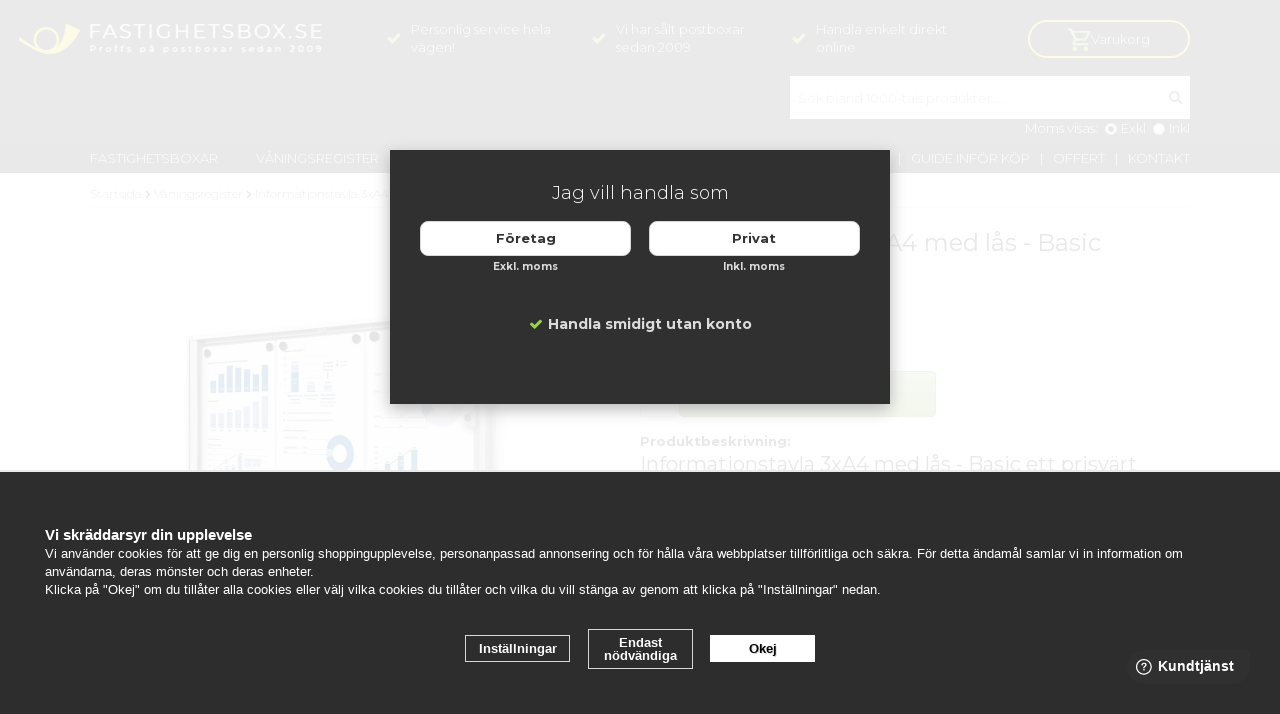

--- FILE ---
content_type: text/html; charset=UTF-8
request_url: https://fastighetsbox.se/vaningsregister/informationstavla-3xa4-med-las-basic/
body_size: 44208
content:
<!doctype html><html lang="sv-SE" class=""><head><meta http-equiv="content-type" content="text/html; charset=utf-8"><title>Informationstavla med lås för 3xA4. Köp låsbart skyltskåp billigt!</title><meta name="description" content="Informationstavla 3xA4 med lås. Söker billiga låsbara skyltskåp? Vi har ett brett utbud av låsbara skyltskåp med magnetiskt bakstycke. Köp här!"><meta name="keywords" content=""><meta name="robots" content="index, follow"><link rel="preconnect" href="https://fonts.googleapis.com"><link rel="preconnect" href="https://fonts.gstatic.com" crossorigin><meta name="viewport" content="width=device-width, initial-scale=1"><!-- WIKINGGRUPPEN 8.3.1 --> <link rel="shortcut icon" href="/favicon_fastighetsbox.png"><link href="//fonts.googleapis.com/css2?family=Montserrat:ital,wght@0,300;0,400;0,700;1,300;1,400;1,700&display=swap" rel="stylesheet" type='text/css'><link rel="stylesheet" href="//wgrremote.se/fonts/wgr-icons/1.0/wgr-icons.min.css"><link rel="stylesheet" href="/frontend/view_desktop/css/compiled3072.css"><link rel="stylesheet" href="/css/custom/custom-front4.css?1769004705"><link rel="stylesheet" href="//wgrremote.se/jquery-ui/1.11.2/smooth/jquery-ui.min.css"><link rel="stylesheet" href="/css/jquery.multiselect.css"><link rel="stylesheet" href="/css/filter.css?3072"><link rel="canonical" href="https://fastighetsbox.se/vaningsregister/informationstavla-3xa4-med-las-basic/"><script src="/js/modernizr-custom.min.js"></script><script>window.dataLayer = window.dataLayer || [];
function gtag(){dataLayer.push(arguments);}
gtag('consent', 'default', {
'ad_storage': 'denied',
'analytics_storage': 'denied',
'ad_user_data': 'denied',
'ad_personalization': 'denied'
});
window.updateGoogleConsents = (function () {
let consents = {};
let timeout;
const addConsents = (function() {
let executed = false;
return function() {
if (!executed) {
executed = true;
gtag('consent', 'update', consents);
delete window.updateGoogleConsents;
}
}
})();
return function (obj) {
consents = { ...consents, ...obj };
clearTimeout(timeout);
setTimeout(addConsents, 25);
}
})();</script><script>document.addEventListener('DOMContentLoaded', function(){
$(document).on('acceptCookies1', function() {
$('body').append(atob('PHNjcmlwdD51cGRhdGVHb29nbGVDb25zZW50cyh7ICdhZF9zdG9yYWdlJzogJ2dyYW50ZWQnIH0pOzwvc2NyaXB0Pg=='));
});
});</script><script>document.addEventListener('DOMContentLoaded', function(){
$(document).on('acceptCookies1', function() {
$('body').append(atob('PHNjcmlwdD51cGRhdGVHb29nbGVDb25zZW50cyh7ICdhbmFseXRpY3Nfc3RvcmFnZSc6ICdncmFudGVkJyB9KTs8L3NjcmlwdD4='));
});
});</script><script>document.addEventListener('DOMContentLoaded', function(){
$(document).on('acceptCookies1', function() {
$('body').append(atob('PHNjcmlwdD51cGRhdGVHb29nbGVDb25zZW50cyh7ICdhZF91c2VyX2RhdGEnOiAnZ3JhbnRlZCcgfSk7PC9zY3JpcHQ+'));
});
});</script><script>document.addEventListener('DOMContentLoaded', function(){
$(document).on('acceptCookies1', function() {
$('body').append(atob('PHNjcmlwdD51cGRhdGVHb29nbGVDb25zZW50cyh7ICdhZF9wZXJzb25hbGl6YXRpb24nOiAnZ3JhbnRlZCcgfSk7PC9zY3JpcHQ+'));
});
});</script><script>document.addEventListener('DOMContentLoaded', function(){
$(document).on('denyCookies1', function() {
$('body').append(atob('PHNjcmlwdD51cGRhdGVHb29nbGVDb25zZW50cyh7ICdhZF9zdG9yYWdlJzogJ2RlbmllZCcgfSk7PC9zY3JpcHQ+'));
});
});</script><script>document.addEventListener('DOMContentLoaded', function(){
$(document).on('denyCookies1', function() {
$('body').append(atob('PHNjcmlwdD51cGRhdGVHb29nbGVDb25zZW50cyh7ICdhbmFseXRpY3Nfc3RvcmFnZSc6ICdkZW5pZWQnIH0pOzwvc2NyaXB0Pg=='));
});
});</script><script>document.addEventListener('DOMContentLoaded', function(){
$(document).on('denyCookies1', function() {
$('body').append(atob('PHNjcmlwdD51cGRhdGVHb29nbGVDb25zZW50cyh7ICdhZF91c2VyX2RhdGEnOiAnZGVuaWVkJyB9KTs8L3NjcmlwdD4='));
});
});</script><script>document.addEventListener('DOMContentLoaded', function(){
$(document).on('denyCookies1', function() {
$('body').append(atob('PHNjcmlwdD51cGRhdGVHb29nbGVDb25zZW50cyh7ICdhZF9wZXJzb25hbGl6YXRpb24nOiAnZGVuaWVkJyB9KTs8L3NjcmlwdD4='));
});
});</script><script>if (typeof dataLayer == 'undefined') {var dataLayer = [];} dataLayer.push({"ecommerce":{"currencyCode":"SEK","detail":{"products":[{"name":"Informationstavla 3xA4 med l\u00e5s - Basic","id":"P12447","price":1539,"category":"vaningsregister"}]}}}); dataLayer.push({"event":"fireRemarketing","remarketing_params":{"ecomm_prodid":"P12447","ecomm_category":"vaningsregister","ecomm_totalvalue":1539,"isSaleItem":false,"ecomm_pagetype":"product"}}); (function(w,d,s,l,i){w[l]=w[l]||[];w[l].push({'gtm.start':
new Date().getTime(),event:'gtm.js'});var f=d.getElementsByTagName(s)[0],
j=d.createElement(s),dl=l!='dataLayer'?'&l='+l:'';j.async=true;j.src=
'//www.googletagmanager.com/gtm.js?id='+i+dl;f.parentNode.insertBefore(j,f);
})(window,document,'script','dataLayer','GTM-NFHS7BL');</script><meta name="google-site-verification" content="PcC6SDgfsDeftqwQp-rZQaSLirOsgkwzGdTbGEfXoSE" /><meta name="p:domain_verify" content="6a135d95c22653e62aa1ed3c738c778f"/><link rel="stylesheet" href="https://cdnjs.cloudflare.com/ajax/libs/font-awesome/4.7.0/css/font-awesome.min.css"><meta name="p:domain_verify" content="04693670c4e8d632dd07d7ada01441e8"/><link rel="apple-touch-icon" sizes="180x180" href="https://gatuskylt.se/fastighetsbox/apple-touch-icon.png"><link rel="icon" type="image/png" sizes="32x32" href="https://gatuskylt.se/fastighetsbox/favicon-32x32.png"><link rel="icon" type="image/png" sizes="16x16" href="https://gatuskylt.se/fastighetsbox/favicon-16x16.png"><link rel="manifest" href="https://gatuskylt.se/fastighetsbox/site.webmanifest"><link rel="mask-icon" href="https://gatuskylt.se/fastighetsbox/safari-pinned-tab.svg" color="#5bbad5"><meta name="msapplication-TileColor" content="#da532c"><meta name="theme-color" content="#ffffff"><meta name="ahrefs-site-verification" content="f4167e8b130e61ae4e322d305eeeec864b345e9002238a1e84dd974a2e559089"><meta name="facebook-domain-verification" content="lfygsic9jo88n7bbt5nkparvzbg9ms" /><!-- Global site tag (gtag.js) - Google Analytics --><script async src="https://www.googletagmanager.com/gtag/js?id=G-V6ZS50B5XQ"></script><script> window.dataLayer = window.dataLayer || [];
function gtag(){dataLayer.push(arguments);}
gtag('js', new Date());
gtag('config', 'G-V6ZS50B5XQ');</script><meta name="facebook-domain-verification" content="oegzo16v088acn3akr5vff9tqgqvfy" /><link rel="stylesheet" type="text/css" href="/js/jquery.fancybox-2.15/jquery.fancybox.css" media="screen"><meta property="og:title" content="Informationstavla 3xA4 med lås - Basic"/><meta property="og:description" content="Informationstavla 3xA4 med lås - Basic ett prisvärt låsbart skyltskåp i trapphusDetta låsbara skyltskåp passar utmärkt som namntavla, våningsregister eller informationstavla i trapphus och är mycket populär i bostadsrättsföreningar, hyresfastigheter och hos fastighetsägare. Denna prisvärda informationstavla i silver har en front i plexiglas, gångjärnsdörr och cylinderlås som gör att du kan låsa in din information så att obehöriga inte kan ändra eller plocka ner din information. Om du köper flera informationstavlor passar nycklarna mellan skåpen så du behöver inte hålla ordning på olika nycklar. Specifikationer:Storlek: 3 x A4Yttermått: 711 x 350 x 26 mmMaterial: AluminiumFront: PlexiglasMagnetiskt bakstyckeFärg: SilverVikt: ca: 2,24 kgAnvändning: Inomhus2 st nycklar ingårSkyltskåp Basic med lås för 3xA4"/><meta property="og:type" content="product"/><meta property="og:url" content="https://fastighetsbox.se/vaningsregister/informationstavla-3xa4-med-las-basic/"/><meta property="og:site_name" content="Fastighetsbox.se"/><meta property="og:price:amount" content="1539" /><meta property="og:price:currency" content="SEK" /><meta property="og:availability" content="instock" /><meta property="og:image" content="https://fastighetsbox.se/images/zoom/lasbart-skyltskap-basic-3xa4-informationstavla-silver.jpg"/><meta property="og:image" content="https://fastighetsbox.se/images/zoom/skyltskap-med-lasp-basic-a4-7575-70159.jpg"/><meta property="og:image" content="https://fastighetsbox.se/images/zoom/lasbart-anslagstavla-basic-a4-18169-97241.jpg"/><meta property="og:image" content="https://fastighetsbox.se/images/zoom/lasbart-skyltskap-basic-a4-49902-13550.jpg"/><meta property="og:title" content="Informationstavla 3xA4 med lås - Basic"/><meta property="og:image" content="https://fastighetsbox.se/images/normal/lasbart-skyltskap-basic-3xa4-informationstavla-silver.jpg.webp"/><meta property="og:url" content="https://fastighetsbox.se/vaningsregister/informationstavla-3xa4-med-las-basic/"/><meta property="og:price:amount" content="1539"/><meta property="product:original_price:amount" content="1539"/><meta property="product:availability" content="instock"/><meta property="product:brand" content=""/><meta property="product:category" content="Våningsregister"/></head><body class="view-product" itemscope itemtype="http://schema.org/WebPage"><div id="fb-root"></div><!-- Google Tag Manager (noscript) --><noscript><iframe src="https://www.googletagmanager.com/ns.html?id=GTM-NFHS7BL"
height="0" width="0" style="display:none;visibility:hidden"></iframe></noscript><!-- End Google Tag Manager (noscript) --><!-- Start of StatCounter Code for Dreamweaver --><script type="text/javascript">var sc_project=10692156; 
var sc_invisible=1; 
var sc_security="1fdb0cc2"; 
var scJsHost = (("https:" == document.location.protocol) ?
"https://secure." : "http://www.");
document.write("<sc"+"ript type='text/javascript' src='" +
scJsHost+
"statcounter.com/counter/counter.js'></"+"script>");</script><noscript><div class="statcounter"><a title="hits counter" rel="nofollow" 
href="https://statcounter.com/free-hit-counter/"
target="_blank"><img class="statcounter"
src="https://c.statcounter.com/10692156/0/1fdb0cc2/1/"
alt="hits counter" rel="nofollow"></a></div></noscript><!-- End of StatCounter Code for Dreamweaver --><script async src="//static.getclicky.com/101338925.js"></script><noscript><p><img alt="Clicky" width="1" height="1" src="//in.getclicky.com/101338925ns.gif" /></p></noscript><script src="https://fastighetsbox.nu/box/my.js"></script><div class="body-front-fastighetsbox"> <div class="privfor"></div> <div class="privfor-holder"> <div class="privfor-inner"> <span><p><span style="font-size:18px;">Jag vill handla som</span></p></span> <div class="privfor-btn-container"> <a class="btn" onclick="setVATSetting('exkl'), setprivorcomp('comp')">Företag</a> <b>Exkl. moms</b> </div> <div class="privfor-btn-container"> <a class="btn" onclick="setVATSetting('inkl'), setprivorcomp('priv')">Privat</a> <b>Inkl. moms</b> </div> <div class="privfor-usp"> <i class="wgr-icon icon-check"></i><b>Handla smidigt utan konto</b> </div> <!-- <div class="privfor-cookies"> <i class="wgr-icon icon-info-circle"></i><b>Denna webbplats använder cookies för dina inställningar och din varukorg. <br>Genom att använda webbplatsen godkänner du användandet av cookies.</b> </div> --> </div> </div> <div class="banner-left-text"><p>.</p></div><div class="l-mobile-header"><button class="neutral-btn mini-menu js-touch-area"><i class="wgr-icon icon-list2"></i></button><a href="/"><img src="/frontend/view_desktop/design/logos/logo_fastighetsbox.png?v=4" class="mini-site-logo" alt="Fastighetsbox.se"></a><div class="mini-cart-info"><span class="mini-cart-info-text">Produkten har blivit tillagd i varukorgen</span></div><button class="neutral-btn mini-cart js-touch-area" onclick="goToURL('/checkout')"> <div class="mini-cart-inner"> <i class="wgr-icon icon-cart"></i> </div> </button></div><div class="l-mobile-search"> <!-- Search Box --> <form method="get" action="/search/" class="site-search input-highlight"> <input type="hidden" name="lang" value="sv"> <input type="search" value="Sök bland 1000-tals produkter......" name="q" class="neutral-btn site-search__input"
onfocus="if (this.value=='Sök bland 1000-tals produkter......') this.value=''"
onblur="if (this.value=='') this.value='Sök bland 1000-tals produkter......'"> <button type="submit" class="neutral-btn site-search__btn"><i class="wgr-icon icon-search"></i></button> </form></div> <div class="js-sticky"> <div class="l-header-holder"> <div class="l-header"> <div class="l-header__left"> <a class="site-logo" href="/"><img src="/frontend/view_desktop/design/logos/logo_fastighetsbox.png?v=4" alt="Fastighetsbox.se"></a> </div> <div class="l-header__middle"> <div class="points"><ul><li><img alt="" height="11" src="/userfiles/image/check.png.webp" width="14">Personlig service hela v&auml;gen!</li><li><img alt="" height="11" src="/userfiles/image/check.png.webp" width="14">Vi har s&aring;lt postboxar sedan 2009</li><li><img alt="" height="11" src="/userfiles/image/check.png.webp" width="14">Handla enkelt direkt online</li></ul></div> </div> <div class="l-header__right"> <div id="topcart-holder"> <div id="topcart-area"> <div class="topcart-button-inner"><i class="wgr-icon icon-cart topcart-font-icon"></i><img src="/frontend/view_desktop/design/topcart_cartsymbol.png.webp" class="topcart-icon" alt="Cart"><span>Varukorg</span></div> </div> </div> <div id="popcart"> </div> </div> </div> <div class="l-header__bottom"> <div class="l-header__bottom__left"> <!-- Search Box --> <form method="get" action="/search/" class="site-search input-highlight"> <input type="hidden" name="lang" value="sv"> <input type="search" value="Sök bland 1000-tals produkter......" name="q" class="neutral-btn site-search__input"
onfocus="if (this.value=='Sök bland 1000-tals produkter......') this.value=''"
onblur="if (this.value=='') this.value='Sök bland 1000-tals produkter......'"> <button type="submit" class="neutral-btn site-search__btn"><i class="wgr-icon icon-search"></i></button> </form> </div> <div class="l-header__bottom__right"> <form class="vat-selector" action="#" method="get" onsubmit="return false"> <span class="vat-selector-title">Moms visas:</span> <input type="radio" name="vatsetting" value="exkl" id="vatsetting_exkl"
onclick="setVATSetting('exkl')"
checked> <label onclick="setVATSetting('exkl')" for="vatsetting_exkl">Exkl</label> <input type="radio" name="vatsetting" value="inkl" id="vatsetting_inkl"
onclick="setVATSetting('inkl')"
> <label onclick="setVATSetting('inkl')" for="vatsetting_inkl">Inkl</label> </form> <!-- End .vat-selector --> </div> </div> </div> <div class="l-menubar-holder"> <div class="l-menubar"> <div class="l-menubar__left"> <ul><li><a href="/fastighetsboxar/" itemprop="url">Fastighetsboxar</a></li><li><a href="/vaningsregister/" itemprop="url">Våningsregister</a></li><li><a href="/fastighetsboxar/tidningshallare/" itemprop="url">Tidningshållare</a></li></ul> </div> <div class="l-menubar__right"> <ul><li><a href="https://fastighetsbox.se/info/boxvaljaren/" rel="nofollow">Boxv&auml;ljare</a></li><li><a href="https://fastighetsbox.se/info/fastighetsbox-guide/" rel="nofollow">Guide inf&ouml;r k&ouml;p</a></li><li><a href="https://fastighetsbox.se/contact/" rel="nofollow">Offert</a></li><li><a href="https://fastighetsbox.se/contact/" rel="nofollow">Kontakt</a></li></ul> </div> </div> <!-- End .l-menubar --> </div> </div> <!-- END of .js-sticky for Fastighetsbox --> <div class="l-holder clearfix"><div class="l-content clearfix"><div class="l-main clearfix"><ol itemscope itemtype="http://schema.org/BreadcrumbList" class="nav breadcrumbs clearfix"><li itemprop="itemListElement" itemtype="http://schema.org/ListItem" itemscope ><a itemprop="item" href="/"><span itemprop="name">Startsida</span></a><i class="wgr-icon icon-arrow-right5" style="vertical-align:middle;"></i><meta itemprop="position" content="1"></li><li itemtype="http://schema.org/ListItem" itemprop="itemListElement" itemscope><a itemprop="item" href="/vaningsregister/" title="Våningsregister"><span itemprop="name">Våningsregister</span></a><i class="wgr-icon icon-arrow-right5" style="vertical-align:middle;"></i><meta itemprop="position" content="2"></li><li itemprop="itemListElement" itemtype="http://schema.org/ListItem" itemscope><a itemprop="item" href="/vaningsregister/informationstavla-3xa4-med-las-basic/" title="Informationstavla 3xA4 med lås - Basic" ><span itemprop="name">Informationstavla 3xA4 med lås - Basic</span></a><meta itemprop="position" content="3"></li></ol><div class="l-inner" itemscope itemtype="http://schema.org/WebPageElement" itemprop="mainContentOfPage"><div itemprop="about" itemscope itemtype="http://schema.org/Product"><div class="l-product"><div class="l-product-col-1"><div id="currentBild" class="product-carousel"><a id="currentBildLink" href="https://fastighetsbox.se/" title="Förstora bilden"><img src="/images/normal/lasbart-skyltskap-basic-3xa4-informationstavla-silver.jpg.webp" alt="Informationstavla 3xA4 med lås - Basic" itemprop="image"></a></div><div class="product-thumbs"><a class="fancyBoxLink" rel="produktbilder" href="/images/zoom/lasbart-skyltskap-basic-3xa4-informationstavla-silver.jpg"><img data-id="46263" src="/images/list/lasbart-skyltskap-basic-3xa4-informationstavla-silver.jpg.webp" alt="Informationstavla 3xA4 med lås - Basic" id="thumb0"></a> <a class="fancyBoxLink" rel="produktbilder" href="/images/zoom/skyltskap-med-lasp-basic-a4-7575-70159.jpg"><img data-id="46257" src="/images/list/skyltskap-med-lasp-basic-a4-7575-70159.jpg.webp" alt="Prisvärd anslagstavla med lås för 3 st A4" id="thumb1"></a> <a class="fancyBoxLink" rel="produktbilder" href="/images/zoom/lasbart-anslagstavla-basic-a4-18169-97241.jpg"><img data-id="46258" src="/images/list/lasbart-anslagstavla-basic-a4-18169-97241.jpg.webp" alt="Billigt skylskåp med lås Låsbart skyltskåp 1xA4 Basic" id="thumb2"></a> <a class="fancyBoxLink" rel="produktbilder" href="/images/zoom/lasbart-skyltskap-basic-a4-49902-13550.jpg"><img data-id="46259" src="/images/list/lasbart-skyltskap-basic-a4-49902-13550.jpg.webp" alt="Låsbart skyltskåp med magnetiskt bakstycke" id="thumb3"></a> </div></div><div class="l-product-col-2"><h1 class="product-title" itemprop="name">Informationstavla 3xA4 med lås - Basic</h1><span class="article-number"><b>Artikelnummer: </b><span id="articleno">SD-SCXS3xA4</span></span><div class="js-check-quantity"></div><form name="addToBasketForm" id="addToBasketForm"
action="/checkout/?action=additem"
method="post"
enctype="multipart/form-data"
onsubmit="return checkVisaProdSubmit()"><input type="hidden" id="aktivprislista" value="0"><input type="hidden" id="aktivprislistaprocent" value="100"><input type="hidden" name="defaultPrice" value="1539"><input type="hidden" id="avtalskund" value="0"><div class="product-price-field" itemprop="offers" itemscope itemtype="http://schema.org/Offer"><span id="prisruta" class="price produktpris">1 539 kr</span><div id="duspararDiv"><span id="dusparar" class="muted"></span></div> <div class="vertical-center js-reference-info gap--small is-hidden"> Tidigare lägsta pris:
<span class="muted"> <span id="js-reference-price">0 kr</span> <span id="js-reference-info__savings-percent"></span> </span> <a class="vertical-center js-open-reference-info no-line-height"> <i class="wgr-icon icon-info-circle"></i> </a> </div> <link itemprop="availability" href="http://schema.org/InStock"><meta itemprop="priceCurrency" content="SEK"><meta itemprop="price" content="1539"><span class="price staggering-amount">/ st.</span><p class="staggering-info"><i class="wgr-icon icon-check"></i>Styckpriset minskar vid större antal</p></div><select class="product-attribute-sel is-hidden" id="attrval-2" name="attrval-2" onchange="updateAttrSum();setTimeout(updateValSum,500);"><option data-price="0" data-minquantity="0" data-startprice="0" data-handlingcharge="0" value="-2">Inget</option></select><input type="hidden" name="returnToURL" value="https://fastighetsbox.se/vaningsregister/informationstavla-3xa4-med-las-basic/"><div id="addToCardButtonDiv"><div class="product-stock"><div id="lagerstatusFinns" class="product-stock-item in-stock"><i class="wgr-icon icon-check"></i> <span class="product-stock-item__text">Finns i lager</span></div><div id="lagerstatusBestallningsvara" class="product-stock-item on-order"><span class="product-stock-item__text"><i class="wgr-icon icon-info2"></i> Finns ej i lagret</span></div><div id="lagerstatusFinnsNagra" class="product-stock-item soon-out-of-stock"><i class="wgr-icon icon-info2"></i> <span class="product-stock-item__text js-replace-stock-text">.</span></div></div><div class="product-cart-button-wrapper"> <input type="tel" name="antal" title="Antal" class="product-quantity" maxlength="4" value="1" onkeyup="updateValSum()"> <a class="btn btn--primary visaprodBuyButton" href="#" onclick="return visaProdSubmit()">Lägg i varukorg &raquo;</a></div></div><div id="lagerstatusFinnsEj" class="product-stock product-stock-item out-of-stock"><i class="wgr-icon icon-times"></i> <span class="product-stock-item__text">Finns ej i lagret</span></div><div class=" " id="stafflandemain"></div><input type="hidden" id="hasStafflande" value="false"><input type="hidden" name="staffAntalFras" value="Antal"><input type="hidden" name="staffPrisFras" value="Pris /st"><input type="hidden" name="ordPrisFras" value="Ord."><input type="hidden" name="valdKombination" value="99568"><input type="hidden" name="varamoms" value="25"><input type="hidden" name="inKampanj" value="0"><input type="hidden" name="hasValalternativ" value="0"><input type="hidden" name="id" value="12447"><input type="hidden" name="bestallningsvara" value="0"><input type="hidden" name="lagergrans" value="0"><div class="product-description"><b>Produktbeskrivning:</b><div itemprop="description"><h2>Informationstavla 3xA4 med l&aring;s - Basic ett prisv&auml;rt l&aring;sbart skyltsk&aring;p i trapphus</h2><p>Detta l&aring;sbara skyltsk&aring;p passar utm&auml;rkt som namntavla, v&aring;ningsregister eller informationstavla i trapphus och &auml;r mycket popul&auml;r i bostadsr&auml;ttsf&ouml;reningar, hyresfastigheter och hos fastighets&auml;gare.</p><p>&nbsp;</p><p>Denna prisv&auml;rda informationstavla i silver&nbsp;har en front i plexiglas, g&aring;ngj&auml;rnsd&ouml;rr och cylinderl&aring;s som g&ouml;r att du kan l&aring;sa in din information s&aring; att obeh&ouml;riga inte kan &auml;ndra eller plocka ner din information. Om du k&ouml;per flera informationstavlor passar nycklarna mellan sk&aring;pen s&aring; du beh&ouml;ver inte h&aring;lla ordning p&aring; olika nycklar.</p><p>&nbsp;</p><h3>Specifikationer:</h3><p>Storlek: 3 x&nbsp;A4</p><p>Ytterm&aring;tt: 711 x 350 x 26 mm</p><p>Material: Aluminium</p><p>Front: Plexiglas</p><p>Magnetiskt bakstycke</p><p>F&auml;rg: Silver</p><p>Vikt: ca: 2,24 kg</p><p>Anv&auml;ndning: Inomhus</p><p>2 st nycklar ing&aring;r</p><p>Skyltsk&aring;p Basic med l&aring;s f&ouml;r 3xA4</p></div><br><br><div style="width:210px; height:80px"
class="klarna-widget klarna-part-payment"
data-layout="pale-v2"
data-eid="1494964"
data-locale="sv_se"
data-price="1539"
data-invoice-fee="0"> </div><hr><a rel="nofollow" href="https://fastighetsbox.se/info/garantitid/"><b style="display: inline;">Se våra garantitider <i class="wgr-icon icon-arrow-right5" style="vertical-align:middle;"></i></b></a><br>22-A-3<br><br></div></div><div class="l-product-col-3"><div id="produktdata"><br></div><h5 class="highlight-bar">Rekommenderade tillbehör till denna produkt</h5><ul class="grid-gallery grid-gallery--products grid-gallery-recommended"><li data-productid="631" class="product-item" title="Magneter vita 12-pack" onclick="goToURL('https://fastighetsbox.se/vaningsregister/magneter-vita-12-pack/')"><div class="product-item__img"><a href="/vaningsregister/magneter-vita-12-pack/"><img src="/images/list/magneter-till-whiteboardtavlor.jpg.webp" alt="Magneter vita 12-pack"></a></div><div class="product-item__body"><h3 class="product-item__heading">Magneter vita 12-pack</h3><span class="price price-631">119 kr</span><div class="product-item__buttons custom-input-list"><a class="btn" title="Magneter vita 12-pack" href="/vaningsregister/magneter-vita-12-pack/">Info</a>&nbsp;<a class="btn btn--primary buybuttonRuta" rel="nofollow" data-cid="631" href="/checkout/?action=additem&amp;id=631">Köp</a></div> </div> </li><li data-productid="11050" class="product-item" title="Magnetisk plastficka A4" onclick="goToURL('https://fastighetsbox.se/vaningsregister/magnetisk-plastficka-a4/')"><div class="product-item__img"><a href="/vaningsregister/magnetisk-plastficka-a4/"><img src="/images/list/plastficka-magnetisk.jpg.webp" alt="Magnetisk plastficka a4"></a></div><div class="js-product-banner" data-text="MAGNETISK" data-color="000000" data-discount=""></div><div class="product-item__body"><h3 class="product-item__heading">Magnetisk plastficka A4</h3><span class="price price-11050">149 kr</span><div class="product-item__buttons custom-input-list"><a class="btn" title="Magnetisk plastficka A4" href="/vaningsregister/magnetisk-plastficka-a4/">Info</a>&nbsp;<a class="btn btn--primary buybuttonRuta" rel="nofollow" data-cid="94249" href="/checkout/?action=additem&amp;id=11050">Köp</a></div> </div> </li><li data-productid="11709" class="product-item" title="Svarta magneter 12-pack" onclick="goToURL('https://fastighetsbox.se/vaningsregister/svarta-magneter-12-pack/')"><div class="product-item__img"><a href="/vaningsregister/svarta-magneter-12-pack/"><img src="/images/list/svarta-magneter-12-packa-anslagsskap-skyltskap.jpg.webp" alt="svarta magneter 12-pack"></a></div><div class="product-item__body"><h3 class="product-item__heading">Svarta magneter 12-pack</h3><span class="price price-11709">119 kr</span><div class="product-item__buttons custom-input-list"><a class="btn" title="Svarta magneter 12-pack" href="/vaningsregister/svarta-magneter-12-pack/">Info</a>&nbsp;<a class="btn btn--primary buybuttonRuta" rel="nofollow" data-cid="96483" href="/checkout/?action=additem&amp;id=11709">Köp</a></div> </div> </li></ul><div class="hidden-print"></div></div></div></div><div id="js-popup" class="products-popup body-front-skyltab" style="display:none;"><h3>Komplettera ditt köp</h5><ul class="grid-gallery grid-gallery--products grid-gallery-recommended grid-gallery--popup"></ul><a class="products-popup__close" href="javascript:jQuery.fancybox.close()">Nej tack / Stäng</a></div></form><span class="addwish-product-info" style="display:none"
data-title="Informationstavla 3xA4 med lås - Basic"
data-imgurl="https://fastighetsbox.se/images/normal/lasbart-skyltskap-basic-3xa4-informationstavla-silver.jpg.webp"
data-price="1539"
data-productnumber="SD-SCXS3xA4"
data-url="https://fastighetsbox.se/vaningsregister/informationstavla-3xa4-med-las-basic/"
data-currency="SEK"
data-brand=""
data-instock="true"></span><div style="display: none;" class="l-constrained-small" id="js-reference-price-info"> <p>Tidigare lägsta pris avser det lägsta priset för denna produkt inom 30 dagar före prissänkningen</p></div><script type="text/javascript">const priceHistoryActive = 1;var kombinationer = new Array(); var newComb;newComb = new Object;
newComb.lagertyp = 1;
newComb.lagret = 0;
newComb.pris = 1539;
newComb.referencePrice = 0;
newComb.kampanjpris = 0;
newComb.prislistapris = '';
newComb.dbid = 99568;
newComb.selectedImageID = 0;
newComb.artno = 'SD-SCXS3xA4';
newComb.alternativ = new Array();kombinationer.push(newComb);</script></div></div></div></div> <!-- End of .l-main, .l-content and .l-inner --><div class="l-footer-holder"><div class="l-footer clearfix editable-body" itemscope itemtype="http://schema.org/WPFooter"> <!-- Contact us --> <div class="l-footer-col l-footer-col-1"> <h3>Kontakt</h3><p>&nbsp;</p><div class="kontaktas"><b>Fastighetsbox.se</b><br>(V&aring;rt bolag heter Skyltab i V&auml;st AB)<br>Telefontid vardagar: 07.30-16.00<br>Lunchst&auml;ngt: 12.30-13.15<br>Tel:<a href="tel:+4620104450"> 020 10 44 50</a><br>E-post: <a href="mailto:info@fastighetsbox.se">info@fastighetsbox.se</a><p>&nbsp;</p><p><a href="https://www.dnb.com/sv-se/om-oss/kreditvarderingsmodell-foretag/" target="_blank"><img alt="" src="https://ratinglogo.bisnode.com/279292-2575799436870477468.svg" width="400"></a></p></div> </div> <!-- Shop --> <div class="l-footer-col l-footer-col-2"> <h3>Kundservice</h3><p>&nbsp;</p><ul><li><a href="/contact/">Kontakta oss</a></li><li><a href="/info/villkor-fastighetsbox/">K&ouml;pvillkor</a></li><li><a href="https://fastighetsbox.se/info/boxvaljaren/">Boxv&auml;ljare</a></li><li><a href="https://fastighetsbox.se/info/fastighetsbox-guide/">Guide inf&ouml;r k&ouml;p</a></li></ul> <ul> </ul> </div><!-- info --><div class="l-footer-col l-footer-col-3"><h3>Information</h3><p>&nbsp;</p><ul><li><a href="/info/om-fastighetsbox/">Om oss</a></li><li><a href="https://fastighetsbox.se/info/gdpr-fastighetsbox/">GDPR &amp; Cookies</a></li><li><a class="js-open-cookie-control">Cookie-inst&auml;llningar</a></li><li><a href="https://fastighetsbox.se/blogg/" title="Artiklar från Fastighetsbox.se">Artiklar</a></li></ul><p>&nbsp;</p></div> <!-- footer-payment for mobile-size --> <div class="l-footer-col l-footer-payment l-footer-col-4"> <h3>Handla tryggt hos oss</h3><ul><li><img alt="" height="11" src="/userfiles/image/check.png.webp" width="14">&nbsp; 40.000+ n&ouml;jda kunder</li><li><img alt="" height="11" src="/userfiles/image/check.png.webp" width="14">&nbsp; Eget stort lager</li><li><img alt="" height="11" src="/userfiles/image/check.png.webp" width="14">&nbsp; Snabba leveranser</li><li><img alt="" height="11" src="/userfiles/image/check.png.webp" width="14">&nbsp; Faktura 30 dagar</li></ul><div class="l-footer-payment"><img class="payment-logo payment-logo--list" alt="Klarna" src="//wgrremote.se/img/logos/klarna/klarna.svg"><img class="payment-logo payment-logo--list" alt="Faktura" src="//wgrremote.se/img/logos/egenfaktura.png"></div> </div><!-- end .l-footer-payment --> </div></div><div class="l-mobile-nav"><form class="vat-selector" action="#" method="get" onsubmit="return false"><span class="vat-selector-title">Moms visas:</span><input type="radio" name="vatsetting" value="exkl" id="vatsetting_exkl"
onclick="setVATSetting('exkl')"
checked><label onclick="setVATSetting('exkl')" for="vatsetting_exkl">Exkl</label><input type="radio" name="vatsetting" value="inkl" id="vatsetting_inkl"
onclick="setVATSetting('inkl')"
><label onclick="setVATSetting('inkl')" for="vatsetting_inkl">Inkl</label></form> <!-- End .vat-selector --><div class="mobile-module"><h5 class="mobile-module__heading">Produkter</h5><ul class="mobile-listmenu mobile-listmenu-0"><li><a href="/fastighetsboxar/" title="Fastighetsboxar" itemprop="url">Fastighetsboxar<i class="menu-node js-menu-node wgr-icon icon-arrow-right5" data-arrows="icon-arrow-down5 icon-arrow-right5"></i></a><ul class="mobile-listmenu mobile-listmenu-1"><li><a href="/fastighetsboxar/fastighetsbox-inomhus/" title="Fastighetsbox inomhus" itemprop="url">Fastighetsbox inomhus</a></li><li><a href="/fastighetsboxar/fastighetsbox-utomhus/" title="Fastighetsbox utomhus" itemprop="url">Fastighetsbox utomhus</a></li><li><a href="/fastighetsboxar/staende-fastighetsbox/" title="Stående fastighetsbox" itemprop="url">Stående fastighetsbox</a></li><li><a href="/fastighetsboxar/kompakt-fastighetsbox/" title="Kompakt fastighetsbox" itemprop="url">Kompakt fastighetsbox</a></li><li><a href="/fastighetsboxar/digitala-fastighetsboxar/" title="Digitala fastighetsboxar" itemprop="url">Digitala fastighetsboxar</a></li><li><a href="/fastighetsboxar/tidningshallare/" title="Tidningshållare" itemprop="url">Tidningshållare</a></li><li><a href="/fastighetsboxar/tillbehor/" title="Tillbehör" itemprop="url">Tillbehör</a></li></ul></li><li class="is-listmenu-opened"><a class="selected" href="/vaningsregister/" title="Våningsregister" itemprop="url">Våningsregister</a></li><li><a href="/fastighetsboxar/tidningshallare/" title="Tidningshållare" itemprop="url">Tidningshållare</a></li></ul><ul class="mobile-listmenu mobile-listmenu-0"><li><a class="" href="/campaigns/" itemprop="url">Kampanjer</a></li></ul></div><!-- Shop --> <div class="mobile-module-edit"> <h3>Kundservice</h3><p>&nbsp;</p><ul><li><a href="/contact/">Kontakta oss</a></li><li><a href="/info/villkor-fastighetsbox/">K&ouml;pvillkor</a></li><li><a href="https://fastighetsbox.se/info/boxvaljaren/">Boxv&auml;ljare</a></li><li><a href="https://fastighetsbox.se/info/fastighetsbox-guide/">Guide inf&ouml;r k&ouml;p</a></li></ul> <ul> <li><a href="/wishlist/" itemprop="url">Önskelista&nbsp;(0)</a></li> </ul> </div> <!-- info --> <div class="mobile-module-edit"> <h3>Information</h3><p>&nbsp;</p><ul><li><a href="/info/om-fastighetsbox/">Om oss</a></li><li><a href="https://fastighetsbox.se/info/gdpr-fastighetsbox/">GDPR &amp; Cookies</a></li><li><a class="js-open-cookie-control">Cookie-inst&auml;llningar</a></li><li><a href="https://fastighetsbox.se/blogg/" title="Artiklar från Fastighetsbox.se">Artiklar</a></li></ul><p>&nbsp;</p> </div></div><!-- end .l-mobile-nav --></div> <!-- body-front --><script>window.lazySizesConfig = window.lazySizesConfig || {};</script><script async src="/js/lazysizes.min.js"></script><script src="//ajax.googleapis.com/ajax/libs/jquery/1.11.0/jquery.min.js"></script><script>window.jQuery || document.write('<script src="/js/jquery-1.11.0.min.js"><\/script>');</script><script>if ($(".klarna-widget").length > 0) {
(function(){var a = document.createElement("script");a.async=1;
a.src="https://cdn.klarna.com/1.0/code/client/all.js";$("body").append(a);})();
}</script><script src="/js/phrases/sv.js?3072"></script><script src="/js/compiled_desktop3072.js"></script><script src="//wgrremote.se/jquery-ui/1.10.3/js/jquery-ui-1.10.3.custom.min.js"></script><script src="//wgrremote.se/jquery-ui/1.10.3/js/jquery.multiselect.js"></script><script src="/js/filter.js?3072"></script><script type="text/javascript">WGR.productFilters = [{"id":11,"title":"Storlek","options":[{"id":56,"title":"A4","productIDs":[11050]}]},{"id":6,"title":"F\u00e4rg","options":[{"id":15,"title":"\u26ab Svart","productIDs":[11709]},{"id":47,"title":"\u26aa Vit","productIDs":[631]},{"id":51,"title":"Transparent","productIDs":[11050]}]},{"id":10,"title":"Tillbeh\u00f6r","options":[{"id":35,"title":"Montering & Tillbeh\u00f6r","productIDs":[631,11709]},{"id":65,"title":"Tillbeh\u00f6r","productIDs":[631,11709]}]}];</script><script>WGR.cartParams = {"languageCode":"sv","showPricesWithoutVAT":1,"currencyPrintFormat":"%1,%2 kr","currencyCode":"SEK","countryID":1,"pricesWithoutVAT":"1","animateProducts":"1","frontSystemCode":"fastighetsbox","defaultLanguageCode":"sv"};initMainShared();</script><script>window.fwSettings={
'widget_id':80000010109
};
!function(){if("function"!=typeof window.FreshworksWidget){var n=function(){n.q.push(arguments)};n.q=[],window.FreshworksWidget=n}}() </script><script type='text/javascript' src='https://euc-widget.freshworks.com/widgets/80000010109.js' async defer></script><script type="text/javascript">$(document).ready(function () {
$(".columnx").click(function(){
window.location = $(this).find("a:first").attr("href");
return false;
});
// Show URL on Mouse Hover
$(".columnx").hover(function () {
window.status = $(this).find("a:first").attr("href");
}, function () {
window.status = "";
});
});</script><script type="text/javascript">$(document).ready(function () {
$(".column2x").click(function(){
window.location = $(this).find("a:first").attr("href");
return false;
});
// Show URL on Mouse Hover
$(".column2x").hover(function () {
window.status = $(this).find("a:first").attr("href");
}, function () {
window.status = "";
});
});</script><script type="text/javascript">$('.smooth-goto').on('click', function() { 
$('html, body').animate({scrollTop: $(this.hash).offset().top - 50}, 1000);
return false;
});</script><script>document.addEventListener("DOMContentLoaded", function() {
// Lista med sidor där rutan ska aktiveras
const activePaths = [
"/fastighetsboxar/",
"/fastighetsboxar/fastighetsbox-inomhus/",
"/fastighetsboxar/fastighetsbox-utomhus/",
"/fastighetsboxar/staende-fastighetsbox/",
"/fastighetsboxar/kompakt-fastighetsbox/",
"/fastighetsboxar/digitala-fastighetsboxar/",
"/fastighetsboxar/tidningshallare/",
"/fastighetsboxar/tillbehor/",
"/vaningsregister/"
];
const currentPath = window.location.pathname;
if (activePaths.includes(currentPath)) {
document.body.insertAdjacentHTML("beforeend", `
<div id="contact-overlay"></div> <div id="contact-fixed" class="active"> <button id="contact-close">×</button> <h3>Kontakta oss</h3> <p class="info">Har du frågor? Våra säljare hjälper dig gärna.</p> <div class="contact-person"> <img src="/userfiles/image/martin-fb.jpg.webp" alt="Fastighetsbox säljare Martin"> <div class="contact-details"> <strong>Martin Svensson</strong> <a href="tel:+4652114456">0521 - 144 56</a> <a href="mailto:martin@fastighetsbox.se">martin@fastighetsbox.se</a> </div> </div> <div class="contact-person"> <img src="/userfiles/image/boel-fb.jpg.webp" alt="Fastighetsbox säljare Boel"> <div class="contact-details"> <strong>Boel Sjöström</strong> <a href="tel:+46108985836">010-898 58 36</a> <a href="mailto:boel@fastighetsbox.se">boel@fastighetsbox.se</a> </div> </div> </div> <div id="contact-tab">Önskar du personlig hjälp?</div> `);
const contactFixed = document.getElementById("contact-fixed");
const contactTab = document.getElementById("contact-tab");
const contactClose = document.getElementById("contact-close");
const overlay = document.getElementById("contact-overlay");
// Öppna panel
function openPanel() {
contactFixed.classList.add("active");
contactFixed.style.display = "block"; // synlig
overlay.style.display = window.innerWidth < 1700 ? "block" : "none";
contactTab.style.display = "none";
}
// Stäng panel
function closePanel() {
contactFixed.classList.remove("active");
contactFixed.style.display = ""; // rensa inline-style -> följer CSS
overlay.style.display = "none";
contactTab.style.display = "flex";
}
// Klick på fliken öppnar
contactTab.addEventListener("click", openPanel);
// Klick på krysset stänger
contactClose.addEventListener("click", closePanel);
// Klick på overlay (bara små skärmar)
overlay.addEventListener("click", function() {
if (window.innerWidth < 1700) {
closePanel();
}
});
// Startläge: stora skärmar öppna, små stängda
if (window.innerWidth >= 1700) {
openPanel();
} else {
closePanel();
}
// Hantera resize
window.addEventListener("resize", function() {
if (window.innerWidth >= 1700) {
openPanel();
} else {
closePanel();
}
});
}
});</script><script type="text/javascript">(function() {
var aws = document.createElement('script');
aws.type = 'text/javascript';
if (typeof(aws.async) != "undefined") { aws.async = true; }
aws.src = (window.location.protocol == 'https:' ? 'https://d1pna5l3xsntoj.cloudfront.net' : 'http://cdn.addwish.com') + '/scripts/company/awAddGift.js#64B8E53BCA231210C14524AA5F5E604A';
var s = document.getElementsByTagName('script')[0];
s.parentNode.insertBefore(aws, s);
})();</script> <script src="/js/cookiecontrol.js?3072"></script> <script> document.addEventListener('DOMContentLoaded', function() {
const config = {"necessary":["korgid","adminID","scriptsloaded","privorcomp","kundid","nyckel","cnr","adminFrontID","adminbarTooltip","ref","kco-test","clickedslot","clickedslots","guestcheck","wgr-ab","marketplace","instagramid","reviewSort","reviewSortDir","reviewPSort","reviewPSortDir","connectedFiles","subscriptionpage","subscriptionorder","affid","affkod","productListCategory","productListSupplierID","productListQ","productListFrontID","productListSpecial","productListSort","productListSortDescription","orderq","orderflik","page","q","adminbar","wgr-prettyhtml","wgr-criticalcss","productListSortDirection","wgr-cookie","wgrusername","wgr-viewedproducts","captchakey1","captchakey2"],"optional":[{"id":1,"systemCode":"analytics","cookies":["_fb*","_ga*","_gid","CLID","sc_is_visitor_unique","is_unique","is_visitor_unique","_gcl_au","_clck","_hjSessionUser_*","_hjSession_*","_gid","_dc_gtm_UA-*","_uetsid","_uetvid","MUID","_fbp","_clsk","SM","MUID","MR","SRM_B","MR","ANONCHK","sc_medium_source","hello_retail_id","NID"],"isRecommended":true,"modules":["google_ad_storage","google_analytics_storage","google_ad_user_data","google_ad_personalization","facebook"],"javascripts":"<script>\r\n window.uetq = window.uetq || [];\r\n window.uetq.push('consent', 'update', {\r\n 'ad_storage': 'granted'\r\n });\r\n<\/script>","title":"Analys & funktion","description":"Dessa cookies till\u00e5ter oss r\u00e4kna antal bes\u00f6k och se hur du hittade v\u00e5r hemsida. Cookies ger oss information om vilka sidor som \u00e4r popul\u00e4ra och hur bes\u00f6kare navigerar p\u00e5 hemsidan.","onAcceptEvent":"acceptCookies1","onDenyEvent":"denyCookies1"},{"id":2,"systemCode":"marketing","cookies":["_fb*","_ga*","_gid","CLID","sc_is_visitor_unique","is_unique","is_visitor_unique","_gcl_au","_clck","_hjSessionUser_*","_hjSession_*","_gid","_dc_gtm_UA-*","_uetsid","_uetvid","MUID","_fbp","_clsk","SM","MUID","MR","SRM_B","MR","ANONCHK","sc_medium_source","hello_retail_id","_Secure*"],"isRecommended":true,"modules":["google_ad_storage","google_analytics_storage","google_ad_user_data","google_ad_personalization","facebook"],"javascripts":"<script>\r\n window.uetq = window.uetq || [];\r\n window.uetq.push('consent', 'update', {\r\n 'ad_storage': 'granted'\r\n });\r\n<\/script>","title":"Marknadsf\u00f6ring","description":"Vi samlar in data om hur du anv\u00e4nder v\u00e5r hemsida. Informationen anv\u00e4nds sedan till riktad marknadsf\u00f6ring och personliga online-annonser.","onAcceptEvent":"acceptCookies2","onDenyEvent":"denyCookies2"}],"bannerStyle":"1","bannerColor":"","text":{"bannerText":"<h4 color=\"#fff\">Vi skr&auml;ddarsyr din upplevelse<\/h4><p>Vi anv&auml;nder cookies f&ouml;r att ge dig en personlig shoppingupplevelse, personanpassad annonsering och f&ouml;r h&aring;lla v&aring;ra webbplatser tillf&ouml;rlitliga och s&auml;kra. F&ouml;r detta &auml;ndam&aring;l samlar vi in information om anv&auml;ndarna, deras m&ouml;nster och deras enheter.<\/p><p>Klicka p&aring; &quot;Okej&quot; om du till&aring;ter alla cookies eller v&auml;lj vilka cookies du till&aring;ter och vilka du vill st&auml;nga av genom att klicka p&aring; &quot;Inst&auml;llningar&quot; nedan.&nbsp;<\/p>","necessaryTitle":"N\u00f6dv\u00e4ndiga","necessaryDescription":"Dessa \u00e4r n\u00f6dv\u00e4ndiga cookies f\u00f6r att hemsidan ska fungera och g\u00e5r inte att inaktivera.","settingsText":"<h4>Inst&auml;llningar f&ouml;r cookies<\/h4><p>Nedan kan du st&auml;lla in vilka cookies som till&aring;ts. Du kan l&auml;sa mer om v&aring;r behandling av cookies och personuppgifter i v&aring;r <a href=\"\/about-cookies\/\" rel=\"nofollow\">Cookie-Policy<\/a>.<\/p>"},"version":"14"};
WGR.cookie.initCookieControl(config);
});
</script><script>document.addEventListener('DOMContentLoaded', function(){
$(document).on('acceptCookies1', function() {
$('body').append(atob('PHNjcmlwdD4NCiAgd2luZG93LnVldHEgPSB3aW5kb3cudWV0cSB8fCBbXTsNCiAgd2luZG93LnVldHEucHVzaCgnY29uc2VudCcsICd1cGRhdGUnLCB7DQogICAgJ2FkX3N0b3JhZ2UnOiAnZ3JhbnRlZCcNCiAgfSk7DQo8L3NjcmlwdD4='));
});
});</script><script>document.addEventListener('DOMContentLoaded', function(){
$(document).on('acceptCookies2', function() {
$('body').append(atob('PHNjcmlwdD4NCiAgd2luZG93LnVldHEgPSB3aW5kb3cudWV0cSB8fCBbXTsNCiAgd2luZG93LnVldHEucHVzaCgnY29uc2VudCcsICd1cGRhdGUnLCB7DQogICAgJ2FkX3N0b3JhZ2UnOiAnZ3JhbnRlZCcNCiAgfSk7DQo8L3NjcmlwdD4='));
});
});</script><script charset="UTF-8" src="/js/jquery.fancybox-2.15/jquery.fancybox.pack.js"></script><script src="/js/js_visaprod.js?3072"></script></body></html>

--- FILE ---
content_type: text/css
request_url: https://fastighetsbox.se/css/custom/custom-front4.css?1769004705
body_size: 8285
content:
/* Kund-läge i checkout */
/* Yttercontainer med både företags/privatblock och villkor */
.checkout-info {
    display: flex;
    justify-content: space-between;
    align-items: center;
}

/* Container runt själva lägesvalet */
.checkout-info-item {
    border: 2px solid #2e7d32;   /* Grön ram */
    background: #f9fff9;         /* Ljusgrön bakgrund */
    padding: 15px 15px;
    border-radius: 5px;
    font-size: 16px;
    display: flex;
    align-items: center;
    color: #000;                 /* all text svart */
    margin-right: 15px;
    margin-top: 10px;
    margin-bottom: 20px;
}

/* Privatperson-läge */
#js-companyselector-private {
    position: relative;
    padding-left: 28px;
    color: #000; /* svart text */
}

#js-companyselector-private::before {
    content: "👤";
    position: absolute;
    left: 0;
    top: 0;
    font-size: 18px;
}

/* Företags-läge */
#js-companyselector-company {
    position: relative;
    padding-left: 28px;
    color: #000; /* svart text */
}

#js-companyselector-company::before {
    content: "🏢";
    position: absolute;
    left: 0;
    top: 0;
    font-size: 18px;
}

/* Länk för att ändra läge */
.checkout-target-link {
    font-size: 14px;
    color: #0077cc !important; /* blå länk */
    text-decoration: underline;
    margin-left: 10px;
}

/* Villkor-länken till höger */
.checkout-info-terms {
    font-size: 14px;
    color: #0077cc !important;
    text-decoration: underline;
    text-align: center;
    margin-left: auto; /* trycker ut till höger */
}
/* End */



/* Flytande kontakt-ruta */
#contact-fixed {
  position: fixed;
  top: 250px;
  right: 0;
  width: 240px;
  background: #fff;
  color: #333;
  padding: 20px;
  border: 1px solid #ccc;
  border-radius: 12px 0 0 12px;
  box-shadow: -2px 0 5px rgba(0,0,0,0.1);
  z-index: 1000;
  font-size: 14px;
  font-family: Arial, sans-serif;
  transition: right 0.3s ease;
}

/* Dölj rutan helt när den inte är aktiv */
#contact-fixed:not(.active) {
  display: none;
}

/* Rubrik */
#contact-fixed h3 {
  margin-top: 0;
  font-size: 18px;
  text-align: center;
  border-bottom: 1px solid #eee;
  padding-bottom: 6px;
  margin-bottom: 10px;
  color: #000;
}

/* Infotext */
#contact-fixed p.info {
  font-size: 13px;
  margin-bottom: 16px;
  text-align: center;
  color: #555;
}

/* Säljare */
.contact-person {
  display: flex;
  flex-direction: column;
  align-items: center;
  margin-bottom: 16px;
}

.contact-person img {
  width: 60px;
  height: 60px;
  border-radius: 50%;
  margin-bottom: 8px;
  object-fit: cover;
  background: #f5f5f5;
  border: 1px solid #ddd;
}

.contact-details { text-align: center; }

.contact-details strong {
  display: block;
  font-size: 15px;
  margin-bottom: 4px;
  color: #000;
}

.contact-details a {
  color: #1976d2;
  text-decoration: none;
  font-size: 13px;
  display: block;
  margin-bottom: 2px;
}
.contact-details a:hover { text-decoration: underline; }

/* Fliken */
#contact-tab {
  display: none;
  position: fixed;
  top: 50%;                    /* mitt på höjden */
  right: 0;
  transform: translateY(-50%);
  background: #2e7d32;
  color: #fff;
  padding: 10px 8px;
  cursor: pointer;
  border-radius: 12px 0 0 12px;
  z-index: 1001;
  writing-mode: vertical-rl;
  font-size: 14px;
  line-height: 1.2;
  letter-spacing: 1px;
  align-items: center;
  justify-content: center;
}

/* Overlay – används bara på små skärmar */
#contact-overlay {
  display: none;
  position: fixed;
  inset: 0;
  background: rgba(0,0,0,0.4);
  z-index: 999;
}

/* Stängknapp (kryss) */
#contact-close {
  position: absolute;
  top: 8px;
  right: 8px;
  background: transparent;
  border: none;
  font-size: 18px;
  color: #666;
  cursor: pointer;
}
#contact-close:hover { color: #000; }

/* ≤1699px: infälld som standard + overlay + flik */
@media screen and (max-width: 1699px) {
  #contact-fixed {
    right: -260px;
    top: 100px; /* lite högre placering */
    display: block; /* synlig men utanför */
  }
  #contact-fixed.active { right: 0; }

  #contact-tab {
    display: flex;
  }

  /* Dölj fliken när rutan är öppen */
  #contact-fixed.active ~ #contact-tab {
    display: none;
  }

  /* Overlay syns bara när panelen är öppen */
  #contact-fixed.active ~ #contact-overlay {
    display: block;
  }
}

/* Cookie-banner */
.privfor-inner 
	{
    background: #303030; !important
	}
/* End Cookie-banner */

video::-webkit-media-controls {
  display: none;
}

/* Hide Bilder */
img[src*="p-markt"] {display:none}
/* End hide Bilder */

/* Could Use thise as well for Individual Controls */
video::-webkit-media-controls-play-button {}

video::-webkit-media-controls-volume-slider {}

video::-webkit-media-controls-mute-button {}

video::-webkit-media-controls-timeline {}

video::-webkit-media-controls-current-time-display {}


@media screen and (min-width: 780px) and (max-width: 1200px) {
.bilder-text2x-frakt {
    margin-top: -323px !important;
}

.body-front-fastighetsbox .bilder-text2x {
    bottom: 151px !important;
}

}


.l-footer-col-3
{
width: 230px !important;
}







.villkor h1
{
font-size: 27px;
	font-weight: 600 !important;
margin-bottom: 27px;
 text-transform: uppercase;
padding-top: 18px !important;
}


.villkor h4
{
font-size: 18px;
	font-weight: 600 !important;
margin-bottom: 5px;
margin-top: 5px;
}

.villkor 
{
font-size: 13px;
max-width: 1000px;
	margin-left: auto;
	margin-right: auto;
	font-weight: 400 !important;
	line-height: 22px;
}



.l-footer-col-1,
.l-footer-col-2,
.l-footer-col-3,
.l-footer-col-4 {

		color: white

}

.l-footer-col-1 a,
.l-footer-col-2 a,
.l-footer-col-3 a,
.l-footer-col-4 a{
	
		color: white

}













.marks a:hover {
text-decoration: none
}









.category-item__img {
    height: 116px;

}
.category-item__heading a {
	text-decoration: none;
	font-weight: 600;
	font-size: 11px !important;
	display: table-cell;
	padding-left: 12px;
padding-right: 12px;
	background: #f1f0f0e3;
	margin-top: auto;
	height: 46px;
	vertical-align: center;
}

.fastigner
 {
	padding: 26px;
}

.fastigner h4
 {
 	margin-top: 10px;
}



.fastpunkt texten
 {
	background-color: #9bd04b;
 display: block;
width: 100%;
padding: 15px;
min-height: 120px;
background: #303030;
color: white
}


.fastpunkt
 {
	margin: 10px;
 display: inline-block;
 justify-content: center;
align-items: center;
  vertical-align: middle;
  line-height: normal;
  border-radius: 10px;
}




@media (min-width:800px) {
.fastpunkt
 {
width: 31%;
}



}









.fastpunkt b
 {
 display: block;
width: 100%;
padding: 15px;
background: #e8d40f;
border-radius: 13px 13px 0px 0px
}


.boxvaljare {

background: #f9e627;
box-shadow: 5px 5px 6px rgb(0 0 0 / 0.3);

display:   inline-grid;
max-width: 220px;
position: relative;
border: solid 3px #d5c525;
border-radius: 7px;
font-size: 15px;
font-weight: 800;
line-height: 10px;
padding-top: 15px;
padding-left: 18px;
padding-right: 18px;
margin-right: 10px;
padding-bottom: -5px;

}

.boxvaljare b{

display: inline-table;
font-size: 10px;
padding-bottom: 10px;
padding-top: 5px;
top: -5px;
margin-left: 5px;
position: relative;
}


.boxvaljare:hover {

background: #e8d40f;
text-decoration: none;
}

.boxvaljare a:hover {

text-decoration: none;
}




.guide-kontakt h4
{
color: white;
font-size: 20px;
padding: 12px;
}

.guide-kontakt
{margin-top: 30px;padding: 20px 0px 35px 0px;color: white;background: #303030;margin-bottom: -40px;}
.guide-kontakt i
{display: block;padding-left: 20px;padding-right: 20px;position: relative;font-size: 15px; !important;color: white !important;background: #303030 !important;}


av1
{display: block;position: relative;font-size: 15px; !important;color: white !important;background: #303030 !important;}
av1 a
{display: block;position: relative;font-size: 20px; !important;color: #e8d40f !important;background: #242424 !important;font-weight: 700;}






.guidebox-2 img{
	background-color: #ffffff;
padding: 20px;
margin-bottom: 10px;
border-radius: 20px;
box-shadow: 5px 5px 6px rgb(0 0 0 / 0.2);
}








.guide-kopknapp
{
        display: block;
        width: 200px;
        position: relative;
        margin-left: auto;
        margin-right: auto;
        padding: 15px;
        font-size: 20px;
        line-height: 22px;
        font-weight: 700;
background: #7fbe21;
margin-bottom:18px;
margin-top:18px;

border-radius: 20px;
    } 
    .guide-kopknapp av
{
        font-size: 15px;
         font-weight: 600;
    }
        .guide-kopknapp a
{
    color: white !important;
    }
    .guide-kopknapp:hover
{
background: #89c332;
    } 


@media (max-width:800px) {

.guide h1 
{
font-size: 22px !important;
max-width: 250px;
}

.guide-top{
 height: 380px !important;
  margin-top: -40px !important;

}
.guide-box {
	background-color: #edebeb;
padding: 25px !important;
width: 100% !important; 
}
.guidebox-2 {
	
	padding: 20px !important;
	width: 100% !important;
}
.guidepris h4
{
font-size: 16px !important;
padding: 10px !important;
width: 170px !important;
margin-left: auto !important;
margin-right: auto !important;
}
.guidepris {
	background-color: #edebeb;
	padding: 15px !important;

}

.left-align h4
{
margin-left: 0px !important;
}

.left-align g
{
padding:15px !important;
max-width: 100% !important;
margin-left: 0px !important;
}

.images1
{
padding:10px !important;
margin-left: 0px !important;
}
.images1 img
{
padding:0px !important;
margin-left: 0px !important;
}
.besikta h4{
font-size: 18px !important;
}

.guidebox-2 b{
padding: 40px;
width: 90%;
border-radius: 0px;
font-size: 16px !important;
font-weight: 700;
background: transparent !important;
}
.guidebox-2 img{
	padding: 19px;
width: 90%;
border-radius: 0px;
font-size: 16px !important;
font-weight: 700;
background: #ffffff !important;
}






.guide
{
padding: 20px !important;
width: 98% !important;
}

.guide video
{
width: 100%;
margin-left: auto;
margin-right: auto;
text-align: center;
}


.stader img {
width: 95% !important;
}

.images1
{
max-width: 100% !important;
}
.images1 img
{
max-width: 100% !important;
}



.pointercheck
{
	background-color: #edebeb !important;
width: 90% !important;
display: block !important;
}

.guide h2{
	background-color: #133450;
	color: white;
	padding: 22px;
	width: 70%;
	margin-bottom: -20px;
	margin-left: auto;
	margin-right: auto;
	font-size: 22px !important;
	width: 100%;
	position: relative;
	display: block;
}
}









.guide h2{
	background-color: #e8d40f;
	color: black;
	padding: 22px;
	width: 70%;
	margin-bottom: -20px;
	margin-left: auto;
	margin-right: auto;
	font-size: 32px;
	width: 100%;
	position: relative;
	display: block;
	font-weight: 600 !important;
}




.dinbox img{
background-color: #fff; background-position: center;
 height: 130px !important;
 width: 130px;
 padding: 20px;
 border-radius: 50%; 50%;
}






.stader {
	background-color: #ffffff;
padding: 10px;
width: 90%;
margin-left: auto;
margin-right: auto;
border-radius: 20px;
	margin-top:  25px;
}
.stader img {
width: 30%;
padding:15px !important;
}


.besikta {
	background-color: #edebeb;
padding: 40px;
margin-left: auto;
margin-right: auto;
box-shadow: 5px 5px 6px rgb(0 0 0 / 0.2);
	margin-top:  25px;
font-size: 14px;
}

.dinbox {
	background-color: #edebeb;
padding: 40px;
margin-left: auto;
margin-right: auto;
box-shadow: 5px 5px 6px rgb(0 0 0 / 0.2);
}

.besikta h4{
margin-bottom: 10px;
font-size: 24px;
}



.guidepoints:hover
{
	background-color: #f9f9f9 !important;

}

.guidepris {
	background-color: #edebeb;
padding: 40px;
margin-left: auto;
margin-right: auto;
box-shadow: 5px 5px 6px rgb(0 0 0 / 0.2);
	margin-top:  25px;
font-size: 14px;
}
.guidepris b{
	background-color: transparent!important;
width: 100% !important;
padding: 29px !important;
font-size: 14px !important;
}

.guidepris h4
{font-size: 20px;padding: 20px;margin-bottom: 10px;background: #303030;color: #fff !important;box-shadow: 5px 5px 6px rgb(0 0 0 / 20%);}
vr
{font-size: 15px;padding: 13px;width: 80%;margin-left: auto;margin-right: auto;margin-top: 2px;position: relative;display: block;background: #303030;color: #fff !important;box-shadow: 5px 5px 6px rgb(0 0 0 / 20%);}


.guidepris vr1
{
font-size: 25px;
font-weight: 600;
padding: 5px;
margin-left: auto;
margin-right: auto;
margin-top: 2px;
position: relative;
display: block;
color: #48f34f !important;
}











.images1
{padding:20px;background-color: #fffff8;text-align: center;font-size: 14px;max-width: 80%;display:   -webkit-inline-box;margin-bottom: 10px;margin-left: 20px;margin-top: -10px;border: solid #303030 3px;border-radius: 10px;}
.images1 img
{
text-align: center;
max-width: 47%;margin: 5px;
}


.left-align h4
{padding:10px 20px 5px 20px;background-color: #303030;text-align: left;color:white;max-width: 80%;display:   -webkit-inline-box;margin-bottom: 10px;margin-left: 20px;margin-top: 20px;border-radius: 25px 25px 0px 0px;}



.left-align g
{padding:20px;background-color: #fffff8;text-align: left;font-size: 14px;max-width: 80%;display:   -webkit-inline-box;margin-bottom: 10px;margin-left: 20px;margin-top: -10px;border: solid #303030 3px;border-radius: 10px;}






.pointercheck
{
	background-color: #edebeb !important;
padding: 16px;
width: 40%;
margin: 16px;
box-shadow: 5px 5px 6px rgb(0 0 0 / 0.2);
font-size: 13px;
font-weight: 600;
vertical-align: middle;
margin-top:1px;
display: inline-flex;
position: relative;
}



.pointercheck img
{
	background-color: #edebeb !important;
padding: 12px;
width: 40px;
vertical-align: middle;
height: 40px !important;

}




.grey h4
{
	background-color: #edebeb !important;
padding: 20px;
width: 100%;
margin-left: auto;
margin-right: auto;
box-shadow: 5px 5px 6px rgb(0 0 0 / 0.2);
font-size: 14px;
margin-bottom: 20px;
text-transform: none!important;
font-weight: 400;
}


.guidepoints
{
	background-color: #edebeb !important;
padding: 20px;
width: 100%;
margin-left: auto;
margin-right: auto;
box-shadow: 5px 5px 6px rgb(0 0 0 / 0.2);
font-size: 13px;
margin-top:1px;
}


.guidebox-2 {
	background-color: #edebeb;
padding: 40px;
width: 90%;
margin-top: 30px;
margin-left: auto;
margin-right: auto;
border-radius: 40px;
box-shadow: 5px 5px 6px rgb(0 0 0 / 0.2);
}
.guidebox-2 h3{
	background-color: #13538c;
width: 100%;
margin-top: -10px;
margin-bottom: 15px;

margin-left: auto;
margin-right: auto;box-shadow: 5px 5px 6px rgb(0 0 0 / 20%);
}



.guide b
{
font-size: 20px;
padding: 20px;
margin-top: 0px;
margin-bottom: -3px;
background: #ffffff;
color: #000 !important;
display: block;
width: 270px;
margin-left: auto;
margin-right: auto;
text-align: center;
}



.guide h3
{font-size: 20px;padding: 20px;margin-top: 20px;background: #303030;color: #fff !important;box-shadow: 5px 5px 6px rgb(0 0 0 / 20%);}

.guide text 
{
	margin-bottom: 10px;
font-size: 13px;
background: #ffffffc9;
display: block;

}
.guide h1 
{
	margin-bottom: -20px;
font-size: 28px;
padding: 10px;
background: #ffffffbf;
width: 400px;
margin-left: auto;
margin-right: auto;
	margin-top: 29px;

}


.guide
{
    	border-left: solid #ededed 3px;
		border-right: solid #ededed 3px;
padding: 40px;
width: 80%;
margin-left: auto;
margin-right: auto;
text-align: center;
}

.guide-box {
	background-color: #edebeb;
padding: 40px;
width: 70%;
margin-left: auto;
margin-right: auto;
border-radius: 40px;
box-shadow: 5px 5px 6px rgb(0 0 0 / 0.2);
	margin-bottom: 25px;
	margin-top:  25px;
}

.guide-box h4{
	background-color: #ffffff;
	padding: 15px;
	width: 70%;
	margin-left: auto;
	margin-right: auto;
	font-size: 20px !important;
	width: 100%;
	margin-top: -15px;
	margin-bottom: 15px;
	position: relative;
	display: block;
	border-radius: 20px;
}



.guide-top{
 background-image: url("/userfiles/image/guide-back.jpg");
 background-position: center;
 height: 279px;
 padding: 20px;
 margin-top: -60px;
}











.product-thumbs {
	margin-bottom: 15px;
	font-size: 0;
margin: auto;
position: relative;    text-align: center;
}

	.product-thumbs .video img {
  
    margin-right: 10px !important;
}	


.points p {
	background: none !important;
}









.product-thumbs img {
	height: 70px;
	margin-top: 5px;
	margin-right: 5px;
	cursor: pointer;
	margin-left: 0 !important;
	margin-right: 0 !important;
	position: relative;
	border: solid 1px #d1d1d1;
padding: 5px;

	;

}

.fancyBoxLink
{
padding-right: 10px;
}


.nerefast h3{
	font-weight: 800 !important;
	font-size: 20px;
	margin-bottom: 5px;
}






.product-item__buttons {
	text-align: center;
}


.p-banner__inner k {
    line-height: 10px !important;
    font-size: 20px;
    padding-top: 13px;
    padding-bottom: 10px;
    text-align: center;
    color: #ffffff;
    font-weight: 700;
    display: -webkit-box;
    margin-top: -10px !important;
    padding-left: 45px;
    text-align: center;
    background-color: #747474;
}
.p-banner__inner k:after {
    content: '';
    position: absolute;
    background: url(/userfiles/image/lightbulb.png) no-repeat;
    background-size: 18px;
    top: 7px;
    right: 35px;
    width: 50px;
    height: 50px;
}
.p-banner__inner g
{
	line-height: 10px !important;
font-size: 10px;
padding-top: 5px;
padding-bottom: 5px;
text-align: center;
color: #fff;
font-weight: 700;
display:  -webkit-box;
margin-top: 0px !important;
padding-left: 41px;
 text-align: center;
	background-color: #747474;

}
.p-banner__inner g:after
{
content:'';
position: absolute;
background : url(/userfiles/image/lightbulb.png) no-repeat;
background-size: 20px;
top: 6px;
right: 10px;
width: 50px;
height: 50px;


}

@media (max-width:1500px) {
.ruta-text4 {
display: none
}
.ruta-text4b {
display: none
}
}


@media (min-width:970px) {



.grid-gallery--products .btn:first-child

{
display: none !important;
}

.grid-gallery--products .btn

{
display: block;
text-align: center;
width: 70%;
margin-left: auto;
margin-right: auto;
padding-top: 10px;
padding-bottom: 10px;
margin-top: -20px;
}












.product-item .price {
    font-size: 17px;
    text-align: center;
    width: 100%;
    display: block;
    margin-top: -20px;
    margin-bottom: 20px;
}
.product-item__heading {
    height: 44px;
text-align: center;
}










.garantitext {

width: 50%;
padding-left: 25px;
padding-top: 22px;
font-size: 12px;
 }

.garantiblock {
width: 100%;
position: relative;
display:inline-flex; }
}

.garanti a:hover{
background: #4c4827;
 }


.garanti a{
 
background: #303030;
display: inline-block;
position: relative;
color: white !important;
font-weight: 800;
width: 65px;
margin-bottom: 5px;
margin-left: auto;
margin-right: 5px;
padding-bottom: 5px;

padding-top: 5px;
text-align: center !important;
 }

.garanti {

padding-top: 5px;

 }


.garanti h5 {

padding-bottom: 5px;

 }

.garantisidan g {
width: 60px;
height: 60px;
background: #e8d40f;
margin-bottom: 7px;
margin-top: 7px;
padding: 15px 15px 15px 15px;
color: #000;
font-size: 18px;
text-align: center;
font-weight: 800 ;
position: relative;
display: flex;
 }






.garantisidan g:after {
width: 173px;
content:'GARANTITIDER';
background: #b7b7b7;
margin-left: 17px;
top: -10px;
line-height: 10px;
margin-top: 15px;
padding: 15px 15px 15px 15px;
color: #000;
font-size: 15px;
height: 40px;
font-weight: 800 ;
position: relative;
display: flex;
border-radius: 0 25px 0 0; 
 }

.garantisidan h2{

background: #303030;
padding: 15px 15px 15px 25px;
color: #e8d40f;
margin-bottom: 15px;
font-size: 29px;
font-weight: 800 !important
 }


.garantisidan h6 {

padding-bottom: 5px;
background: #303030;
padding: 15px 15px 15px 25px;
color: #e8d40f;
text-align: center;
font-size: 29px;
font-weight: 800 !important
 }
.garantisidan h4 {
margin-top: 0px;
padding-bottom: 5px;
background: #e8d40f;
padding: 15px 15px 15px 25px;
color: #2c2c2c;
font-size: 14px;
font-weight: 800 !important;
text-align: center;

 }



.body-front-fastighetsbox #popcart {
    border: 4px solid #242424;
    margin-top: 8px;
    border-radius: 10px;
}




.topcart-icon {
    height: 23px !important;
    margin-top: -2px;
}






.body-front-fastighetsbox .fastighetsbox .ruta1-5 {
   
    margin-top: -55px;
}


.product-cart-button-wrapper .btn--primary {
    vertical-align: middle;
    padding: 15px 54px;
    font-size: 14px;
    letter-spacing: 1px;
}
.product-quantity {
    width: 36px;
    height: 46px;

}

.p-banner {
	z-index: 1;
}


.bilder-textx a{
color: #e8d40f;
font-weight: 500;
}

.l-footer-holder {
	background: #303030;
}

.bilder-text2x a{
color: #e8d40f;
font-weight: 500;
}


.body-front-fastighetsbox .l-footer {
	background-color: #303030;
	color: #f2f2f2;
}
.body-front-fastighetsbox .l-footer a{
	color: #fff;
}
.body-front-fastighetsbox .l-footer span{
	color: #fff !important;
	font-weight: 700;
}




.bilder-text2x-tidning {
	position: relative !important;
	margin-top: -233px;
	display: inline-block;
	float: left;
	font-size: 22px;
	padding: 10px 20px;
	background-color: #3ece06 !important;
	text-align: right;
}





.bilder-text2x-tidning:after{

 content:"";
    position:absolute;
    height:0;
    width:0;
    left:100%;
    top:0;
    border:25px solid transparent;
    border-left: 28px solid #3ece06;

}



.bilder-text2x-tidning a {
color: #fff;
font-size: 22px;
}


.bilder-text2x-tidning gh {
color: #fff;
font-size: 12px;
}









.body-front-fastighetsbox .bilder-text2x {
    bottom: 62px;

}

.body-front-fastighetsbox .l-holder {

	margin-left: auto !important;
	margin-right: auto !important;

}


.bilder-textx-knapp {
	position: relative;
	left: 0px;
	top: -190px;
color: white !important;
	display: inline-block;
	padding: 10px 20px;

	background-color: #3ece06;
	font-size: 16px;	
}

.bilder-textx-knapp a{
color: white !important;
}

.bilder-textx-knapp:after{

 content:"";
    position:absolute;
    height:0;
    width:0;
    left:100%;
    top:0;
    border:22px solid transparent;
    border-left: 20px solid #3ece06;

}






/* Sections:
WGR
Category page
Style that is used on several pages/areas
"Fastighetsbox - Kontakt - Bild" area
"Fastighetsbox - Kontakt" area
"Fastighetsbox - Header (checklista)" area
"Fastighetsbox - Startsidan" area
"Fastighetsbox - Startbildspel" area
Other styles
Media Queries
*/

/* WGR */
.l-holder {
	-webkit-box-shadow: none;
	box-shadow: none;
}
/* END WGR */


/* Category page */
.category-heading {
	display: none;
}

.category-lead {
	height: 308px;
	margin-bottom: 10px;
	padding: 10px;
	width: 100%;

	background-position: top;
	background-repeat: no-repeat;
	background-size: cover;
}

.category-lead h2 {
	margin-top: 20px;
}

.fasttop {

	font-size: 13px;
	font-weight: 500;
}

.fasttop p {
max-width: 100%;
display: block;

position: relative;
padding: 10px;
	background: #ffffffc2;
}

.fasttop h2 {
	margin-bottom: 7px;
	width: 400px;

	font-size: 30px;
	font-weight: 800;
	line-height: 33px;
	text-transform: uppercase;
}

.fasttop span {
	position: relative;

	display: block;
	float: left;
	margin-left: 45px;
	width: 0px;
}

.fasttop .fa {
	border-radius: 13px;
	margin-left: -30px;
	margin-top: -3px;
	padding: 4px;

	background: #e4d615;
	color: #ffffff;
	font-size: 15px;
}

.fasttop .points {
	position: relative;

	margin-bottom: 5px;
	margin-top: 15px;
	padding: 0.5%;
	width: 700px;

	background: #ffffffab;
}

.grid-gallery-subcategories .category-item-noimages {
	border: 2px solid #ccc;

	background-color: #eee;

	transition: all 0.4s ease;
}

.grid-gallery-subcategories .category-item-noimages a {
	color: black;
	font-size: 11px;
	font-weight: 600;
	letter-spacing: 0.8px;
}

.grid-gallery-subcategories .category-item-noimages a:hover {
	text-decoration: none;
}

.grid-gallery-subcategories .category-item-noimages:hover {
	border: #dad500 2px solid;

	background-color: #fffabc !important;
}
/* END Category page */


/* Style that is used on several pages/areas */
.ruta3-5 {
	position: relative;
top: -43px;
	display: inline-block;
	border: 4px solid #fff;
	height: 394px;
	margin: auto;
	overflow: hidden;
	width: 32.5%;
}

.ruta3-5 img {
	display: block;
	height: 374px;
	max-width: 100%;
	transition: transform 0.5s ease;
}

.ruta3-5 img:hover {
	display: block;
	height: 374px;
	max-width: 100%;

	transform: scale(1.05);
}

.ruta-text {
	position: relative;

	margin-left: auto;
	margin-right: auto;
	margin-top: -72px;
	width: 90%;

	background: rgba(1, 1, 1, 0.5) !important;
	color: white;
	font-size: 23px;
	text-align: center;
}



.ruta-text4 {
	position: relative;

	margin-left: 311px;
	height: 120px;
	padding: 15px;
	margin-top: -202px;
	width: 50%;
		border-radius: 10px;

	background: #fff !important;
	color: black;
	font-size: 12px;
	text-align: left;
}




.ruta-text4b {
	position: relative;
	margin-left: 35px;
	height: 297px;
	padding: 15px;
	border-radius: 10px;
	top: -75px;
	margin-top: -315px;
	width: 50%;
	background: #f9f9f9 !important;
	color: black;
	font-size: 12px;
	text-align: left;
}

.ruta-text4b img{
margin-bottom: 9px;
margin-left: 43px;
margin-right: auto;
position: relative;
text-align: center;
width: 230px;
padding: 20px;
}








.ruta-text4:after {
	content: '';
	position: absolute;
	bottom: 0;
	left: 50%;
	width: 0;
	height: 0;
	border: 20px solid transparent;
	border-top-color: #fff!important;
	border-bottom: 0;
	border-left: 0;
	margin-left: -10px;
	margin-bottom: -20px;
}
.ruta-text4b:after {
	content: '';
	position: absolute;
	bottom: 0;
	left: 50%;
	width: 0;
	height: 0;
	border: 20px solid transparent;
	border-top-color: #fff!important;
	border-bottom: 0;
	border-left: 0;
	margin-left: -10px;
	margin-bottom: -20px;
}





.ruta-text4 h3{
font-weight: 800 !important;
font-size: 20px;
text-transform: uppercase;

}



.ruta-text4b h3{
font-weight: 800 !important;
font-size: 20px;
text-transform: uppercase;

}












/* END Style that is used on several pages/areas */


/* "Fastighetsbox - Kontakt - Bild" area */
.col-oss-2x {
	position: relative;

	margin-bottom: 12px !important;
	margin-left: -16px;
	margin-top: -42px !important;
	padding: 5px 10px;

	background: #000000bf;
	color: #d2d025;
	font-size: 11px;
	font-weight: 700;
	letter-spacing: 2px;
	text-transform: uppercase;
}

.col-oss-3x {
	position: relative;

	margin-top: -10px;
	padding-bottom: 15px;
	padding-left: 11px;
	width: 200px !important;

	color: #000000;
	font-size: 11px;
}

.col-oss-3x {
	position: relative;

	margin-left: -16px;
	margin-right: -15px;
	margin-top: -10px;
	padding-bottom: 15px;
	padding-left: 11px;
	padding-top: 10px;

	background-color: #8a8a8a;
	color: #fffe78;
	font-weight: 700;
}

.col-oss-3x a {
	position: relative;

	padding-bottom: 15px;
	padding-left: 11px;
	padding-top: 10px !important;

	color: #ffffff;
}

.col-oss-2ax {
	display: none;
}
/* END "Fastighetsbox - Kontakt - Bild" area */


/* "Fastighetsbox - Kontakt" area */
.kontaktinfo {
	position: relative;
	bottom: -20px;

	display: inline-grid;
	width: 100%;

	font-size: 11px;
}
/* END "Fastighetsbox - Kontakt" area */


/* "Fastighetsbox - Header (checklista)" area */
.points p {
	display: flex;
	border-radius: 13px;
	margin-bottom: 20px;
	margin-top: 20px;
	padding: 4px;
	width: 1400px;

	color: #000000;
	font-size: 15px;
	font-weight: 800;
	letter-spacing: 0.5px;
	text-transform: uppercase;
}
/* END "Fastighetsbox - Header (checklista)" area */


/* "Fastighetsbox - Startsidan" area */
.fastighetsbox-text {
	margin-top: 50px;
		margin-bottom: 80px;

}

.fastighetsbox-text h2 {
	position: relative;

	display: block;
	padding: 10px 15px;
	background: #3a3a3a;
	color: #ffffff;
	font-weight: 700;
	letter-spacing: 1px;
	text-transform: uppercase;
}

.fastighetsbox-text g {
	position: relative;

	display: block;
	padding: 16px;
}

.bilder img {
	display: block;
	margin-left: 4px;
	overflow: hidden;
	width: 96.8%;
}

.bilder-text {
	position: relative;
	left: 4px;
	top: -420px;

	display: inline-block;
	padding: 10px 20px;

	background-color: #ffffffc7;
	font-size: 30px;
}

.bilder-text b {
	font-size: 45px;
	font-weight: 700;
	text-transform: uppercase;
}

.bilder-text a:hover {
	text-decoration: none;
}

.bilder-text2 {
	position: relative;
	left: -30px;
	top: -300px;

	display: inline-block;
	float: right;
	padding: 10px 20px;

	background-color: #ffffffc7;
	font-size: 30px;

	text-align: right;
}

.bilder-text2 b {
	font-size: 45px;
	font-weight: 700;
	text-align: right;
	text-transform: uppercase;
}

.bilder-text2 a:hover {
	text-decoration: none;
}

.huvudtext {
	position: relative;
	top: -90px !important;
	display: block;
}

.marks {
	position: relative;

	display: inline-block;
	float: left;
	margin-top: 25px;
	width: 50%;

	text-align: right;
}

.marks h3 {
	font-size: 25px;
	font-weight: 800;
}

.marks-right img {
	position: relative;

	display: inline-block;
	float: left;
	margin-bottom: 20px;
	margin-left: 10px;

	text-align: right;
}

.marks2 {
	position: relative;

	display: inline-block;
	width: 50%;
}

.marks2 img {
	float: right;
}

.marks-right2 {
	position: relative;

	display: inline-block;
	margin-bottom: 60px;
	margin-top: -140px;
	padding-left: 15px;
	vertical-align: middle;
	width: 50%;

	line-height: normal;
	text-align: left;
}

.marks-right2 h3 {
	font-size: 25px;
	font-weight: 800;
}
/* END "Fastighetsbox - Startsidan" area */


/* "Fastighetsbox - Startbildspel" area */
.bilderx img {
	display: block;
	margin-bottom: -170px;
	margin-left: 4px;
	overflow: hidden;
	width: 97.2%;
		height: 550px;
	object-fit: cover;
	object-position: -1px -96px;
}

.bilder-textx {
	position: relative;
	left: 4px;
	top: -60px;

	display: inline-block;
	padding: 10px 20px;

	background-color: #00000085 !important;
	font-size: 16px;
}


















.bilder-textx b {
	font-size: 45px;
	font-weight: 700;color: #f5f5f5;
	text-transform: uppercase;
}

.bilder-textx a:hover {
	text-decoration: none;
}

.bilder-text2x {
	position: relative;
	left: -27px;
	margin-right: 1px !important;
	top: -40px;
	display: inline-block;
	float: right;
	padding: 10px 20px;
	background-color: #00000085 !important;
	font-size: 16px;
	text-align: right;
}





.bilder-text2x-frakt {
	position: relative !important;
	left: -1px;
	margin-top: -233px;
	display: inline-block;
	float: right;
	font-size: 22px;
	padding: 10px 20px;
	background-color: #3ece06 !important;
	text-align: right;
}



.bilder-text2x-frakt a {
color: #fff;
}








.bilder-text2x b {
	font-size: 45px;
	font-weight: 700;
	text-align: right;color: #f5f5f5;
	text-transform: uppercase;
}

.bilder-text2x a:hover {
	text-decoration: none;
}

.ruta1-2 {
	position: relative;

	display: inline-block;
	border: 4px solid #fff;
	height: 455px;
	margin: auto;
	margin-bottom: 40px;
	overflow: hidden;
	width: 49%;
}

.ruta1-2 img {
	height: 450px;
	max-width: 100%;

	transition: transform 0.5s ease;
}

.ruta1-2 img:hover {
	display: block;
	height: 450px;
	max-width: 100%;

	transform: scale(1.05);
}
/* END "Fastighetsbox - Startbildspel" area */


/* Other styles */
.personal-desktop h2 {
	margin-bottom: 15px;

	font-size: 28px;
	text-align: center;
}

.col-oss-2 {
	position: relative;

	align-items: right;
	justify-content: right;

	display: block;
	margin-bottom: 22px !important;
	margin-left: -5px;
	margin-top: -42px !important;
	padding: 11px;
	width: 104%;

	background-color: #00000085;
	background-size: 1000px 10px;
	color: #ffffff;
	font-size: 14px;
	letter-spacing: 2px;
	text-transform: uppercase;
}

.col-oss-3 {
	position: relative;

	margin-top: -10px;
	padding-bottom: 15px;
	padding-left: 11px;

	color: #000000;
}

.col-oss-3 {
	position: relative;

	margin-left: -16px;
	margin-right: -15px;
	margin-top: -10px;

	padding-bottom: 15px;
	padding-left: 11px;
	padding-top: 10px;

	background-color: #8a8a8a;
	color: #fffe78;
	font-weight: 700;
}

.col-oss-3 a {
	position: relative;

	padding-bottom: 15px;
	padding-left: 11px;
	padding-top: 10px !important;

	color: #ffffff;
}

.col-oss-2a {
	position: relative;
	top: -134px !important;

	align-items: right;
	justify-content: right;

	margin: 5px;
	margin-bottom: 10px !important;
	padding: 26px 25px;
	width: 270px;

	background-color: #303030;
	background-size: 1000px 10px;
	color: #fffe78;
	font-size: 20px;
	font-weight: 700;
	letter-spacing: 2px;
}

.col-ossa {
	align-items: center;
	justify-content: center;

	display: inline-grid;
	margin: 5px;
	margin-bottom: -110px !important;
	width: 24% !important;

	background-color: #fff;
	color: white;
}

.lagerbilder {
	display: inline-block;
	margin-left: 4px;
	margin-top: -27px;
	width: 100%;
}

.lagerbilder img {
	display: -webkit-boxflex;
	padding-right: 4px;
	width: 25%;
}

.omoss-lager {
	text-align: center;
}

.omoss-lager img {
	padding: 3px;
	width: 50%;
}

.miljo-pointers {
	margin-left: 30px;
}

.miljo-pointers b {
	left: 30px;

	color: #3c3b00;
	font-size: 13px;
	font-weight: 700 !important;
	line-height: 31px;
}

.miljo-pointers-2 {
	margin-left: 30px;
	margin-top: 15px;

	font-size: 13px;
	font-weight: 500 !important;
	line-height: 19px;
}

.miljo-pointers-2 b {
	color: #3c3b00;
	font-size: 13px;
	font-weight: 700 !important;
}

.miljotanket img {
	height: 55px !important;
	margin-right: 10px;
	padding: 8px;

	font-size: 40px !important;
}

.nya-pointers bold {
	display: block;
	padding: 8px 15px;

	background-color: #f3f3f3;
	color: #444444;
	font-size: 28px !important;
	font-weight: 800;
	letter-spacing: -0.3px;
	text-transform: uppercase;
}

.nya-pointers {
	margin-top: 20px;

	font-size: 13px;
	font-weight: 500;
}

.nya-pointers b {
	bottom: 4px;

	border-radius: 30px;
	margin-right: 4px;
	padding: 0px 5px;
	vertical-align: middle;

	background: #e4cf2b;
	color: #ffffff;
	font-size: 15px;
	line-height: 17px;
}

.top-dator h3 {
	margin-bottom: 4px;

	color: #333;
	font-size: 29px !important;
	font-weight: 800;
	letter-spacing: -0.5px;
	line-height: 31px;
}

.top-mobil {
	font-size: 14px;
}


	@media (max-width:1049px) {
#fastcolor {
	display:none;
}
}

	@media (min-width:1050px) {
#fastcolor-mob {
	display:none;
}
}




.top-mobil h3 {
	margin-bottom: 10px;

	color: #333;
	font-size: 29px !important;
	font-weight: 800;
	letter-spacing: -0.5px;
	line-height: 32px;
}

.top-mobil .fa {
	margin-bottom: 7px;
}

.top-mobil .top-points {
	margin-top: 15px;
}

.underinfo {
	box-sizing: border-box;
	margin-bottom: 0px;
	margin-top: 15px;
	padding-bottom: 20px;
	padding-left: 4px;
	padding-right: 10px;
	padding-top: 0px;

	background-color: white;
}

.omoss .underinfo {
	margin-top: -10px !important;
}

.rowq {
	display: flex;
	align-content: center;
	justify-content: left;

	box-sizing: border-box;
	margin: auto;
	width: 100%;
}

.rowq::after {
	content: "";
	clear: both;
}

#rightinfo {
	float: right;
	margin-bottom: auto;
	margin-top: auto;
	padding-right: 40px;

	text-align: left;
}

#rightinfo h4 {
	margin-bottom: 10px;
	margin-left: 30px;
	margin-top: 8px;
	width: 550px;

	font-size: 18px;
	text-transform: none;
}

#rightinfo h5 {
	font-size: 22px !important;
}

.col-8q {
	align-content: center;
	flex-direction: column;
	justify-content: center;

	padding-left: 15px;
	width: 81%;
}

.col-8qb {
	display: inline-table;
	width: 88%;
}

.skyltab-info {
	margin-bottom: 30px;
	margin-top: 40px;
	padding: 10px 30px;
}

.skyltab-info b {
	display: inline-block;
	border-right: solid 1px #dcdcdc;
	padding: 10px 30px;

	color: #5a5a5a;
	font-size: 16px;
	font-weight: 700;
	text-align: center;
	text-transform: uppercase;
}

.skyltab-info b:first-child {
	border-left: solid 1px #dcdcdc;
}
/* END Other styles */


/* Media Queries */
@media (max-width: 511px) {
	.rowq {
		box-sizing: border-box;
		margin: auto;
		margin-bottom: 30px;
		width: 99%;
	}


.category-lead {
	height: 425px;

}




	#rightinfo {
		justify-content: center; /* align horizontal */
	}

	.col-8q {
		display: inline-table;
		width: 98%;
	}
}

@media (max-width: 680px) {
	.top-dator {
		display: none;

		font-size: 14px;
	}


	#rightinfo h3 {
		font-size: 20px !important;
		line-height: 22px;
	}

	.col-8qb {
		display: inline-table;
		width: 100%;
	}
}

@media (min-width: 681px) {
	.top-mobil {
		display: none;
	}



	#rightinfo h3 {
		font-size: 26px !important;
		line-height: 25px;
	}
}

@media (max-width: 700px) {
	.skyltab-info b:first-child {
		border-left: solid 0px !important;
	}

	.skyltab-info b {
		border-right: solid 0px !important;
	}

	.skyltab-info b {
		display: block !important;
	}
}

@media (max-width: 980px) {
	.col-oss {
		flex: 1 0 27%;
		align-items: center;
		justify-content: center;

		display: inline-grid;
		border: solid 1px #f0f0f0;
		margin: 5px;
		width: 100%;

		background-color: #fff;
		color: white;
	}

	.col-oss-2a {
		display: none;
	}
}

@media (min-width: 981px) {
	.col-oss {
		flex: 1 0 27%;
		align-items: center;
		justify-content: center;

		display: inline-grid;
		border: solid 1px #f0f0f0;
		margin: 5px;
		width: 24%;

		background-color: #fff;
		color: white;
	}

/* dold 240514
.col-oss img {
	width: 75%;
	}
*/


	

	.col-ossx {
		align-items: center;
		justify-content: center;

		display: inline-grid;
		border: solid 1px #f0f0f0;
		margin: 5px;
		width: 45%;

		background-color: #fff;
	}
}
/* END Media Queries */



































@media (min-width: 881px) {
.bilder-textx h1
{
font-weight: 800 !important;
font-size: 45px;
color: white;
line-height: 20px;
padding-top: 10px;	
}

.bilder-textx h2
{
	font-size: 16px;
line-height: 20px;
margin-top: -15px;
}


.body-front-fastighetsbox .bilder-textx {
    bottom: 296px !important;
}





}



/* MOBIL */
@media (max-width: 880px) {
.huvudtext{
	width: 100% !important;
	display: block !important; 

}




.bilder-textx h1
{
font-weight: 800 !important;
font-size: 25px;
color: white;
line-height: 20px;
padding-top: 10px;	
}

.bilder-textx h2
{
	font-size: 16px;
line-height: 20px;
margin-top: -15px;
}







.marks {
	 position: relative; 
	line-height: 19px; 
	display: block !important; 
	width: 100% !important;
	margin-bottom: 20px; 
 text-align: right; 
	 padding: 20px; 
}

.marks h3 {
	font-size: 25px;
	font-weight: 800;
	line-height: 29px;

}

.marks-right img {


	display: none !important;

}

.marks2 {
	position: relative;
	line-height: 19px !important; 

	display: block !important;
	width: 100% !important;
}

.marks2 img {
	display: none !important;
}

.marks-right2 {
	position: relative;
	padding: 20px;
	display: block !important;
	margin-bottom: 10px;
	padding-left: 15px;
	vertical-align: middle;
	width: 100% !important;
	margin-top: 0px;
line-height: 19px !important;
	text-align: left;
}

.marks-right2 h3 {
	font-size: 25px;	
line-height: 29px;

	font-weight: 800;
}














.bilderx img {
	display: block;
	margin-bottom: -10px;
	margin-left: 0px;
	height: 350px;
	object-fit: cover;
	object-position: -0% 0;
	width: 100%;
}



.bilder-textx {
	position: relative;
	left: 0px;
	top: 20px !important;
	display: inline-block;
	padding: 5px 10px 8px 10px!important;
	font-weight: 700;

	background-color: #ffffffc7;
	font-size: 11px !important;
}

.bilder-textx b {
	font-size: 20px;
	font-weight: 700;
	text-transform: uppercase;
}

.bilder-textx a:hover {
	text-decoration: none;
}

.bilder-text2x {
	position: relative;
	left: 0px;
	top: -140px;
width: 300px !important;
	display: inline-block;
	float: right;
	padding: 5px 10px 8px 10px !important;
	font-weight: 700;

	background-color: #ffffffc7;
	font-size: 11px !important;
	text-align: right;
}

.bilder-text2x b {
	font-size: 20px;
	font-weight: 700;
	text-align: right;
	text-transform: uppercase;
}

.bilder-text2x a:hover {
	text-decoration: none;
}

.ruta1-2 {
	position: relative;

	display: block;
	border: 4px solid #fff;
	height: auto;
	margin: auto;
	margin-bottom: 10px;
	overflow: hidden;
	width: 100%;
	top: 0px;

}

.ruta1-2 img {
	height: auto;
	max-width: 100%;

	transition: transform 0.5s ease;
}

.ruta1-2 img:hover {
	display: block;
	height: auto;
	max-width: 100%;

	transform: scale(1.1);
}


.ruta1-5 {
	position: relative;

	display: block !important;

}

.ruta3-5 {
	position: relative;
	display: block;
	border: 4px solid #fff;
	height: 194px !important;
	padding-bottom: 10px;
	text-align: center !important;
	overflow: hidden;
	width: 100% !important;
	max-width: 100%;
}

.ruta3-5 img {
	display: block !important;
	height: auto;
	max-width: 100%;
	margin-top: 10px;
	margin-left:  auto;
	margin-right:  auto;
	transition: transform 0.5s ease;
}

.ruta3-5 img:hover {
	display: block;
	height: auto;
	max-width: 100%;

	transform: scale(1.1);
}

.ruta-text {
	position: relative;

	margin-left: auto;
	margin-right: auto;
	margin-top: -72px;
	width: 90%;

	background: rgba(1, 1, 1, 0.5) !important;
	color: white;
	font-size: 23px;
	text-align: center;
}





.ruta3-5 .ruta-text {
	position: relative;

	margin-left: auto;
	margin-right: auto;
	margin-top: -162px;
	width: 90%;

	background: rgba(1, 1, 1, 0.5) !important;
	color: white;
	font-size: 23px;
	text-align: center;
}







.l-mobile-header {

		background: #303030;
	}
.mini-menu,
.mini-cart {
		color: #dcdcdc;
	}


.mini-site-logo {
    max-width: 245px;
}

.bilder-text {
	position: relative;
	left: 4px;
	top: 0px !important;
	display: inline-block;
	padding: 10px 20px;
	background-color: #ffffffc7;
	font-size: 13px !important;
	
}

.bilder-text b {
	font-size: 18px;
	font-weight: 700;
	text-transform: uppercase;
}

.bilder-text a:hover {
	text-decoration: none;
}

.bilder-text2 {
	position: relative;
	left: 0px;

	display: inline-block;
	float: right;
	padding: 10px 20px;

	background-color: #ffffffc7;
	font-size: 13px !important;

	text-align: right;
}

.bilder-text2 b {
	font-size: 25px;
	font-weight: 700;
	text-align: right;
	text-transform: uppercase;
}






.body-front-fastighetsbox .bilder-textx {
    bottom: 253px;
  
}






.body-front-fastighetsbox .bilder-text2x {
    bottom: 27px;
}




.fasttop {
	width: 100%;
background-color: rgba(255,255,255,0.7);
	font-size: 12px;
	padding: 7px;
	padding-top: -5px;
		padding-bottom: 0px;

	font-weight: 500;
}
.fasttop .points{
display: none
}

.fasttop:after{
	content: 'FRI FRAKT \00a0 | \00a0 HÖGSTA KVALITET';

	width: 100%;
	position: relative;
	color: #e8d40f;
background-color: #303030;
	font-size: 14px;
	padding: 7px 15px;
	margin-left: auto;
	margin-right: auto;
	display: inline-block;
	text-align: center;
	width: 100%;
	top: 15px;
	font-weight: 800;
}

.category-lead h2 {
	margin-top: 0px;

}

.fasttop h2 {
	margin-bottom: -2px;
	width: 400px;
	font-size: 20px;
	font-weight: 800;
	line-height: 33px;
	text-transform: uppercase;
}





.bilder-text2x-frakt {

	display: none;

}


.body-front-fastighetsbox .bilder-text {
    bottom: 214px;
    top: 20px !important;

}





.body-front-fastighetsbox .fastighetsbox .bilder img {
  
    height: 300px;
}

.ruta-text4b {
	display: none;
}
.ruta-text4 {
	display: none;

}
.bilder-textx a {
font-size: 11px;    font-weight: 600;
}
.bilder-text2x a {
font-size: 11px;    font-weight: 600;
}

.body-front-fastighetsbox .bilderx {
    margin-bottom: 6%;
}



.bilder-text2x-tidning {
	margin-top: -253px;

}



.btn--primary {
 
    margin-left: auto;
    margin-right: auto;
width: 89%;
    text-align: center;
}



.product-quantity {

    width: 10% !important;
    
}

.product-item__buttons .btn--primary
 {
width: 100% !important}


.product-item .price {
	font-size: 17px;
		margin-top: -30px;


}

.product-item__buttons {
	margin-top: -7px;
}


.product-item__buttons span.btn:first-child
{
display: none;
}

.product-item span.price {
text-align: center !important;	
position: relative;
width: 100%;
display: block;
}
.text-right .btn--primary {
width: 100%
}





.grid-gallery-recommended
 {
	text-align: center;

}


.grid-gallery-recommended .price
 {
	margin-top: -30px;
margin-bottom: 15px;
	text-align: center;

}



.grid-gallery-recommended .btn:first-child{
		display: none;
	}


.product-item__heading
 {

	text-align: center;
}

.mobile-filter-btn {
    background: #e8d40f !important;
    color: #000 !important;
    font-weight: bold;
    font-size: 14px;
}
.psmtc_05RW img

{
width: 75px;
object-fit:   cover;
object-position: 100% 0;
}
}






/* Ändra Storlek Erbjudande */

.square-banner .p-banner__inner
{
  font-size: 12px;
}

/* End Ändra Storlek Erbjudande */


/* Banner Semesternotis desktop start */

.banner-left-top {
    background: #5d9d13;
	color: #fff;
    padding: 11px;
    width: 350px;
    text-align: center;
    position: fixed;
    -webkit-transform: rotate(-45deg);
    -moz-transform: rotate(-45deg);
    -ms-transform: rotate(-45deg);
    -o-transform: rotate(-45deg);
    z-index: 99999999999;
    left: -80px;
    top: 65px;
    font-weight: 700;
}

/* Banner Semesternotis desktop end */

--- FILE ---
content_type: text/css
request_url: https://fastighetsbox.se/css/filter.css?3072
body_size: -228
content:
.filterlistmenu {
	margin: 0;
	padding: 0;
	list-style-type: none;
}

.filterlistmenu:last-child {
	margin-bottom: -1px; /* Fix for double-border */
}

.filterlistmenu li {

}

.filterlistmenu li.filter-item-title {
	font-weight: bold;
	margin-bottom: 5px;
	margin-top: 15px;
}

.filter-item-row input[type=checkbox],
.filter-item-row input[type=radio] {
	float: left;
	margin: 2px 4px 0 0;
}

.filter-section {
	margin-bottom: 10px;
	padding: 0;
	visibility: hidden;
}

.filter-item-row label {
	display: block;
}

.filter-item-options {
	float: left;
	margin: 4px;
}

.filter-item-option {
	background: none;
	border: 0;
	width: 232px;
}

.filter-item-option:focus {
	outline: none;
}